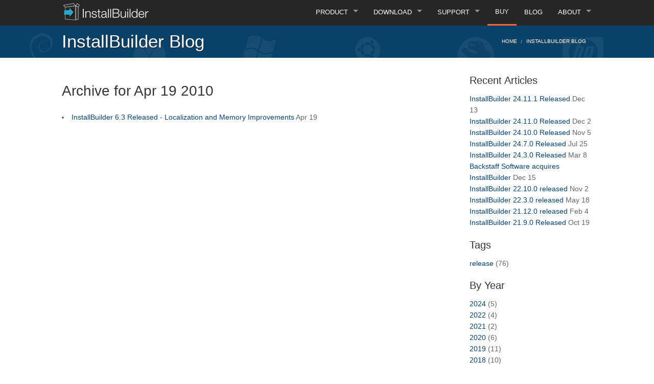

--- FILE ---
content_type: text/html; charset=utf-8
request_url: https://installbuilder.com/blog/2010/04/19
body_size: 4124
content:
<!doctype html>
<!--[if IE 8]><html class="no-js lt-ie9" lang="en" > <![endif]-->
<!--[if gt IE 8]><!-->
<html class="no-js" lang='en-US'>
<!--<![endif]-->
<head>
  <meta charset="utf-8" />
  <meta name="viewport" content="width=device-width, initial-scale=1.0" />
  <meta name="description" content="InstallBuilder is a multiplatform installer development and automatic update tool that makes it easy to package and deliver updates to crossplatform software." />
  <meta name="keywords" content="crossplatform, multiplatform, installer, Linux, Windows, Java, Qt" />
  <link rel="canonical" href="https://installbuilder.com/blog/2010/04/19"/>
  <title>Cross Platform InstallBuilder: Multiplatform Installer Tool</title>
  <!-- Google Tag Manager -->
<script>(function(w,d,s,l,i){w[l]=w[l]||[];w[l].push({'gtm.start':
new Date().getTime(),event:'gtm.js'});var f=d.getElementsByTagName(s)[0],
j=d.createElement(s),dl=l!='dataLayer'?'&l='+l:'';j.async=true;j.src=
'https://www.googletagmanager.com/gtm.js?id='+i+dl;f.parentNode.insertBefore(j,f);
})(window,document,'script','dataLayer','GTM-525Q6QLF');</script>
<!-- End Google Tag Manager -->

  <link rel="alternate" type="application/atom+xml" title="Atom Feed" href="/blog/feed.xml" />
  <link href="/stylesheets/foundation.min-d37c1934.css" rel="stylesheet" />
  <link href="/stylesheets/font-awesome.min-7037361f.css" rel="stylesheet" />

  <!--[if IE 7]>
  <link href="/stylesheets/font-awesome-ie7.min-d66b7374.css" rel="stylesheet" />
  <![endif]-->
  <!--    <link href="/stylesheets/animate-custom-1187d885.css" rel="stylesheet" />-->
  <!--    <link href="/stylesheets/style-fe4cc1ca.css" rel="stylesheet" />-->
  <!--    <link href="/stylesheets/prettyPhoto-dbbcfb5f.css" rel="stylesheet" />-->

  <script src="/javascripts/vendor/custom.modernizr-29f43776.js"></script>
  <!-- Le HTML5 shim, for IE6-8 support of HTML5 elements -->
  <!--[if lt IE 9]>
  <script src="//html5shim.googlecode.com/svn/trunk/html5.js"></script>
  <link href="/stylesheets/ie8-hack-2aa2b426.css" rel="stylesheet" />
  <![endif]-->

  <link href="/stylesheets/normalize-f925ae9b.css" rel="stylesheet" />
  <!--<link href="/stylesheets/normalize-f925ae9b.css" rel="stylesheet" /><link href="/stylesheets/all.css" rel="stylesheet" />-->
  <!-- Always force latest IE rendering engine or request Chrome Frame -->
  <!--   <meta content="IE=edge,chrome=1" http-equiv="X-UA-Compatible">
  <meta name="viewport" content="width=device-width, initial-scale=1.0" />
  -->
  <meta name="verify-v1" content="aXhHvdggO9frbsqrJF9sMN6OUopr0JdpPAfGJnbH8EA=" />
  <!--<link href="stylesheets/main.css" media="screen" rel="stylesheet" type="text/css">-->

  <link href="/stylesheets/main-56a49aa7.css" rel="stylesheet" />
  <style type="text/css">@font-face {font-family:Dosis;font-style:normal;font-weight:400;src:url(/cf-fonts/s/dosis/5.0.18/latin-ext/400/normal.woff2);unicode-range:U+0100-02AF,U+0304,U+0308,U+0329,U+1E00-1E9F,U+1EF2-1EFF,U+2020,U+20A0-20AB,U+20AD-20CF,U+2113,U+2C60-2C7F,U+A720-A7FF;font-display:swap;}@font-face {font-family:Dosis;font-style:normal;font-weight:400;src:url(/cf-fonts/s/dosis/5.0.18/latin/400/normal.woff2);unicode-range:U+0000-00FF,U+0131,U+0152-0153,U+02BB-02BC,U+02C6,U+02DA,U+02DC,U+0304,U+0308,U+0329,U+2000-206F,U+2074,U+20AC,U+2122,U+2191,U+2193,U+2212,U+2215,U+FEFF,U+FFFD;font-display:swap;}@font-face {font-family:Dosis;font-style:normal;font-weight:400;src:url(/cf-fonts/s/dosis/5.0.18/vietnamese/400/normal.woff2);unicode-range:U+0102-0103,U+0110-0111,U+0128-0129,U+0168-0169,U+01A0-01A1,U+01AF-01B0,U+0300-0301,U+0303-0304,U+0308-0309,U+0323,U+0329,U+1EA0-1EF9,U+20AB;font-display:swap;}@font-face {font-family:Dosis;font-style:normal;font-weight:200;src:url(/cf-fonts/s/dosis/5.0.18/latin/200/normal.woff2);unicode-range:U+0000-00FF,U+0131,U+0152-0153,U+02BB-02BC,U+02C6,U+02DA,U+02DC,U+0304,U+0308,U+0329,U+2000-206F,U+2074,U+20AC,U+2122,U+2191,U+2193,U+2212,U+2215,U+FEFF,U+FFFD;font-display:swap;}@font-face {font-family:Dosis;font-style:normal;font-weight:200;src:url(/cf-fonts/s/dosis/5.0.18/latin-ext/200/normal.woff2);unicode-range:U+0100-02AF,U+0304,U+0308,U+0329,U+1E00-1E9F,U+1EF2-1EFF,U+2020,U+20A0-20AB,U+20AD-20CF,U+2113,U+2C60-2C7F,U+A720-A7FF;font-display:swap;}@font-face {font-family:Dosis;font-style:normal;font-weight:200;src:url(/cf-fonts/s/dosis/5.0.18/vietnamese/200/normal.woff2);unicode-range:U+0102-0103,U+0110-0111,U+0128-0129,U+0168-0169,U+01A0-01A1,U+01AF-01B0,U+0300-0301,U+0303-0304,U+0308-0309,U+0323,U+0329,U+1EA0-1EF9,U+20AB;font-display:swap;}@font-face {font-family:Dosis;font-style:normal;font-weight:700;src:url(/cf-fonts/s/dosis/5.0.18/latin/700/normal.woff2);unicode-range:U+0000-00FF,U+0131,U+0152-0153,U+02BB-02BC,U+02C6,U+02DA,U+02DC,U+0304,U+0308,U+0329,U+2000-206F,U+2074,U+20AC,U+2122,U+2191,U+2193,U+2212,U+2215,U+FEFF,U+FFFD;font-display:swap;}@font-face {font-family:Dosis;font-style:normal;font-weight:700;src:url(/cf-fonts/s/dosis/5.0.18/latin-ext/700/normal.woff2);unicode-range:U+0100-02AF,U+0304,U+0308,U+0329,U+1E00-1E9F,U+1EF2-1EFF,U+2020,U+20A0-20AB,U+20AD-20CF,U+2113,U+2C60-2C7F,U+A720-A7FF;font-display:swap;}@font-face {font-family:Dosis;font-style:normal;font-weight:700;src:url(/cf-fonts/s/dosis/5.0.18/vietnamese/700/normal.woff2);unicode-range:U+0102-0103,U+0110-0111,U+0128-0129,U+0168-0169,U+01A0-01A1,U+01AF-01B0,U+0300-0301,U+0303-0304,U+0308-0309,U+0323,U+0329,U+1EA0-1EF9,U+20AB;font-display:swap;}</style>
  <link rel="shortcut icon" href="/images/install_builder_favicon-69855749.png" type="image/png">
  
</head>
<body class="blog blog_2010 blog_2010_04 blog_2010_04_19 blog">
  <!-- Google Tag Manager (noscript) -->
<noscript><iframe src="https://www.googletagmanager.com/ns.html?id=GTM-525Q6QLF"
height="0" width="0" style="display:none;visibility:hidden"></iframe></noscript>
<!-- End Google Tag Manager (noscript) -->

  <!-- Start: Wrapper -->
  <div class="wrapper">
    <!-- Start: Header -->
    <header id="header">
      <div class="row" >
        <nav class="top-bar" >
          <ul class="title-area">
            <li class="name">
              <div class="h1"><a href="/" title="InstallBuilder" class="logo">
                  <img src="/images/ib-logo-2016-24035c19.png" data-at2x="/images/ib-logo-2016@2x-a0ad9c49.png" alt="InstallBuilder
                    Logo" />
                </a></div>
            </li>
            <li class="toggle-topbar"><a href="#"><i class="icon-reorder"></i></a></li>
          </ul>
          <section class="top-bar-section">
            <ul class="right">
              <li class="has-dropdown not-click">
                <a href="#" data-onclick="/installbuilder">Product</a>
                  <ul class='dropdown'>
<li><a href="/installbuilder">Overview</a></li>
<li><a href="/new-in-installbuilder">New in InstallBuilder</a></li>
<li><a href="/installbuilder-features">Features</a></li>
<li><a href="/compare-installbuilder-editions">Compare Editions</a></li>
<li><a href="/installanywhere-comparison">InstallAnywhere</a></li>
<li><a href="/installbuilder-for-java">Java Developers</a></li>
<li><a href="/qt-developers">Qt Developers</a></li>
<li><a href="/installbuilder-specifications">Specifications</a></li>
<!--      <li><a href="/small-business-licenses">Small Business Licenses</a></li>-->
<!--   <li><a href="/open-source-licenses">Open Source Licenses</a></li>-->
</ul>

              </li>        
              <li class="has-dropdown not-click ">
                <a href="#" data-onclick="/download">Download</a>
                  <ul class='dropdown'>
<li><a href="/download">InstallBuilder</a></li>
<li><a href="/download-installbuilder-for-qt">InstallBuilder for Qt</a></li>
<!--<li><a href="/download-beta">InstallBuilder Beta</a></li>-->
<!--  <li><a href="/survey">Survey</a></li>-->
<li><a href="/changelog">Changelog</a></li>
<li><a href="/java/">Liberica OpenJDK bundles</a></li>
</ul>

              </li>
              <li class="has-dropdown">
                <a href="#" data-onclick="/support">Support</a>
                  <ul class='dropdown'>
<li><a href="https://releases.installbuilder.com/installbuilder/docs/installbuilder-userguide/index.html">Online Documentation</a></li>
<li><a href="/contact-support">Contact Support</a></li>
<li><a href="/installbuilder-faq">FAQs</a></li>
</ul>

              </li>        
              <li class="  cta"><a href="/purchase">Buy</a>
              </li>
              <!--<li><a href="/services">Services</a></li>-->
              <li><a href="/blog">Blog</a></li>
              <li class="has-dropdown " ><a href="#" data-onclick="/about-us">About</a>
                  <ul class='dropdown'>
<li>
<a href="/about-us">Company</a>
</li>
<li>
<a href="/customers">Customers</a>
</li>
<li>
<a href="/customer-testimonials">Testimonials</a>
</li>
<li>
<a href="/privacy-policy">Privacy</a>
</li>
</ul>

              </li>        
            </ul>
          </section>
        </nav>
      </div>
    </header>
    <!-- End: Header -->

      <div class="page-title">
        <div class="row">
               
          <div class="small-12 large-8 column">
            <h1  class=""> InstallBuilder Blog</h1>
          </div>
          <div class="small-12 large-4 column">
            <ul class="breadcrumbs right">
               <li><a href="/">Home</a></li>
               <li class='current'><a href='#'>InstallBuilder Blog</a></li>
            </ul>
         </div>
      
        </div>
      </div>

      <div class="row" id="blog_content">
        <section class="small-12 large-9 column">
         <h1>Archive for
    Apr 19 2010
</h1>


<ul>
    <li><a href="/blog/2010/04/installbuilder-63-released-localization.html">InstallBuilder 6.3 Released - Localization and Memory Improvements</a> <span>Apr 19</span></li>
</ul>


        </section>

        <aside class="small-12 large-3 column">
      <h4>Recent Articles</h4>
      <ul>
          <li><a href="/blog/2024/12/installbuilder-24-11-1-released.html">InstallBuilder 24.11.1 Released</a> <span>Dec 13</span></li>
          <li><a href="/blog/2024/12/installbuilder-24-11-0-released.html">InstallBuilder 24.11.0 Released</a> <span>Dec  2</span></li>
          <li><a href="/blog/2024/11/installbuilder-24-10-0-released.html">InstallBuilder 24.10.0 Released</a> <span>Nov  5</span></li>
          <li><a href="/blog/2024/07/installbuilder-24-7-0-released.html">InstallBuilder 24.7.0 Released</a> <span>Jul 25</span></li>
          <li><a href="/blog/2024/03/installbuilder-24-3-0-released.html">InstallBuilder 24.3.0 Released</a> <span>Mar  8</span></li>
          <li><a href="/blog/2022/12/backstaff-software-acquires.html">Backstaff Software acquires InstallBuilder</a> <span>Dec 15</span></li>
          <li><a href="/blog/2022/11/installbuilder-22100-released.html">InstallBuilder 22.10.0 released</a> <span>Nov  2</span></li>
          <li><a href="/blog/2022/05/installbuilder-2230-released.html">InstallBuilder 22.3.0 released</a> <span>May 18</span></li>
          <li><a href="/blog/2022/02/installbuilder-21120-released.html">InstallBuilder 21.12.0 released</a> <span>Feb  4</span></li>
          <li><a href="/blog/2021/10/installbuilder-2190-released.html">InstallBuilder 21.9.0 Released</a> <span>Oct 19</span></li>
      </ul>

      <h4>Tags</h4>
      <ul>
          <li><a href="/blog/tags/release.html">release</a> (76)</a></li>
      </ul>

      <h4>By Year</h4>
      <ul>
          <li><a href="/blog/2024.html">2024</a> (5)</a></li>
          <li><a href="/blog/2022.html">2022</a> (4)</a></li>
          <li><a href="/blog/2021.html">2021</a> (2)</a></li>
          <li><a href="/blog/2020.html">2020</a> (6)</a></li>
          <li><a href="/blog/2019.html">2019</a> (11)</a></li>
          <li><a href="/blog/2018.html">2018</a> (10)</a></li>
          <li><a href="/blog/2017.html">2017</a> (8)</a></li>
          <li><a href="/blog/2016.html">2016</a> (9)</a></li>
          <li><a href="/blog/2015.html">2015</a> (6)</a></li>
          <li><a href="/blog/2014.html">2014</a> (7)</a></li>
          <li><a href="/blog/2013.html">2013</a> (2)</a></li>
          <li><a href="/blog/2012.html">2012</a> (6)</a></li>
          <li><a href="/blog/2011.html">2011</a> (17)</a></li>
          <li><a href="/blog/2010.html">2010</a> (15)</a></li>
          <li><a href="/blog/2009.html">2009</a> (21)</a></li>
          <li><a href="/blog/2008.html">2008</a> (11)</a></li>
          <li><a href="/blog/2007.html">2007</a> (27)</a></li>
      </ul>

        </aside>
      </div>
    <!-- Start:Footer-->
    <footer>
      <div class="row widgets-block">
        <div class="small-12 large-3 column widget">
          <h4>Quick Links</h4>
          <ul class="link-list">
            <li>
              <a href="/about-us">About</a>
            </li>
            <li>
              <a href="/installbuilder-features">InstallBuilder features</a>
            </li>
            <li>
              <a href="/customers">Customers</a>
            </li>
            <li>
              <a href="https://releases.installbuilder.com/installbuilder/docs/installbuilder-userguide/index.html">Documentation</a>
            </li>
            <li>
              <a href="/contact-support">Support</a>
            </li>
            <li>
              <a href="/privacy-policy">Privacy policy</a>
            </li>
            <!--<li><a href="team">Meet our team</a></li>-->
          </ul>
        </div>
        <div class="small-12 large-3 column widget">
          <h4>Get in Touch</h4>
          <p>
            <strong>Backstaff Software S.L.</strong><br />
            2443 Fillmore St #380-5751<br />
            San Francisco, CA 94115<br />
            USA
          </p>
          <ul class="link-list">
            <li><i class="icon-envelope-alt"></i> <a href="/cdn-cgi/l/email-protection#8efdefe2ebfdcee7e0fdfaefe2e2ecfbe7e2eaebfca0ede1e3"><span class="__cf_email__" data-cfemail="4635272a2335062f283532272a2a24332f2a2223346825292b">[email&#160;protected]</span></a></li>
          </ul>
        </div>
      </div>
      <div id="social-links" class="aligncenter">
        <a href="" class="up-arrow"><i class="icon-angle-up"></i></a>
        <div class="row">
          <!--          <a href="#"><i class="icon-facebook icon-circled icon-64"></i></a>-->
          <a href="https://blog.installbuilder.com"><i class="icon-rss icon-circled icon-64"></i></a>
        </div>
        <div class="copyrights">
          &copy; 2025 Backstaff Software S.L. All Rights Reserved.
        </div>
      </div>
    </footer>
    <!-- End:Footer-->
  </div>
  <!-- End: Wrapper -->
  <script data-cfasync="false" src="/cdn-cgi/scripts/5c5dd728/cloudflare-static/email-decode.min.js"></script><script src="https://ajax.googleapis.com/ajax/libs/jquery/3.7.1/jquery.min.js" integrity="sha384-1H217gwSVyLSIfaLxHbE7dRb3v4mYCKbpQvzx0cegeju1MVsGrX5xXxAvs/HgeFs" crossorigin="anonymous"></script>
  <script>
    window.jQuery || document.write('<script src="/javascripts/vendor/jquery.min-ee48592d.js"><\/script>')
  </script>
  <script src="/javascripts/jquery.colorbox-64e82d66.js"></script>
  <script src="/javascripts/foundation.min-7040861d.js"></script>
  <script src="/javascripts/vendor/jquery.prettyPhoto-81e3ee36.js"></script>
  <script src="/javascripts/custom-bc2925fc.js"></script>
  <script src="/javascripts/main-5a95375d.js"></script>
  <script type="text/javascript" >
    /*For photo Gallery*/
    $(document).ready(function() {
      $("a[data-link^='prettyPhoto']").prettyPhoto({
        show_title : false, /* true/false */
        social_tools : false,
        hook : "data-link",
        overlay_gallery : false,
      });
    });
  </script>
  <script>
    $(document).foundation();
  </script>
<script defer src="https://static.cloudflareinsights.com/beacon.min.js/vcd15cbe7772f49c399c6a5babf22c1241717689176015" integrity="sha512-ZpsOmlRQV6y907TI0dKBHq9Md29nnaEIPlkf84rnaERnq6zvWvPUqr2ft8M1aS28oN72PdrCzSjY4U6VaAw1EQ==" data-cf-beacon='{"version":"2024.11.0","token":"2764a02f093f4aca861ae078ff8b9b20","r":1,"server_timing":{"name":{"cfCacheStatus":true,"cfEdge":true,"cfExtPri":true,"cfL4":true,"cfOrigin":true,"cfSpeedBrain":true},"location_startswith":null}}' crossorigin="anonymous"></script>
</body>
</html>


--- FILE ---
content_type: text/css; charset=utf-8
request_url: https://installbuilder.com/stylesheets/main-56a49aa7.css
body_size: 6715
content:
body{background:#FFF;color:#656565;padding:0;margin:0;font-family:"Helvetica Neue", "Helvetica", Helvetica, Arial, sans-serif;font-weight:normal;font-style:normal;line-height:1;position:relative;cursor:default;font-size:14px}.row{max-width:76em}.list-unstyled,.list-unstyled li{list-style:none;margin:0;padding:0}.block{display:block}a{text-decoration:none;-webkit-transition:all 0.25s ease-in-out;transition:all 0.25s ease-in-out}ul.inline-list>li,ol.inline-list>li{display:inline-block;padding-right:5px;padding-left:5px}.icon-red{color:#034381 !important}.icon-green{color:#08B30F !important}.icon-blue{color:#2795b6 !important}.clearfix:before,.feature-list .feature:before,.clearfix:after,.feature-list .feature:after{display:table;line-height:0;content:""}.clearfix:after,.feature-list .feature:after{clear:both}h1,h2,h3,h4,h5,h6{font-family:"Helvetica Neue", "Helvetica", Helvetica, Arial, sans-serif;color:#353535;font-weight:300;line-height:1.5em}p{margin-bottom:1em}a,a:focus,a:active{color:#034381;-webkit-transition:all .3s ease-in-out;transition:all .3s ease-in-out}a:hover{color:#6e0307}.icon-square,.icon-rounded,.icon-plain,.icon-circled{margin:10px 10px 10px 0}.breadcrumbs>*.current a{color:#FFF;text-shadow:1px 1px 1px #444}.breadcrumbs>* a,.breadcrumbs>* span{text-transform:uppercase;color:#F0F0F0;text-shadow:1px 1px 1px #444}#header .logo span,.logo i{color:#FFF !important;font-weight:bold}#header .logo{text-transform:uppercase;color:#034381 !important;font-size:1.3em;text-shadow:1px 1px 1px #000;margin-top:2px}.logo i{border:2px solid #FFF;border-radius:41px;padding:5px 6px;width:35px;height:35px;display:block;float:left;margin:5px 5px 0 0}#header{background:#262626}.top-bar-section li a{text-transform:uppercase;-webkit-transition:all .5s ease;transition:all .5s ease}.top-bar{background:none;margin-bottom:0;height:50px}#header .top-bar-section>ul{background:#262626;margin:-1px 0 0 0}#header .top-bar-section ul li a{background:none;line-height:50px}#header .top-bar-section li.active a,#header .top-bar-section li a:hover{background:#034381}#header .top-bar.expanded ul li a{line-height:25px}.dropdown{position:absolute;top:-9999px;left:0;z-index:1000;display:none;float:left;min-width:160px;margin:2px 0 0;list-style:none;background-color:inherit;border:1px solid #ccc;border:1px solid rgba(0,0,0,0.3);border-radius:0 0 6px 6px;background:inherit;-webkit-box-shadow:0 5px 10px rgba(0,0,0,0.3);box-shadow:0 5px 10px rgba(0,0,0,0.3);-webkit-background-clip:padding-box;-moz-background-clip:padding;background-clip:padding-box}.top-bar-section .dropdown li{width:100%}.top-bar-section .dropdown li>a{display:block;padding:6px 20px;clear:both;font-weight:normal;line-height:20px;white-space:nowrap;text-transform:capitalize;font-size:1em}#header .top-bar-section .dropdown a{background:#262626;line-height:25px}#banner,.page-title{background:#034381 url("/images/banner_homepage_small-c2b61c44.png") repeat 0 135px;margin-bottom:25px}#banner .orbit-container{background:none;height:450px}#banner .orbit-slide-number{display:none}.orbit-container .orbit-timer{position:absolute;top:0;height:3px;width:100%}.orbit-container .orbit-timer .orbit-progress{background-color:#919191;background-color:rgba(167,167,167,0.6)}.orbit-container .orbit-prev,.orbit-container .orbit-next{width:45px;height:45px;line-height:45px;border-radius:45px;opacity:0;-webkit-transition:all 0.3s ease-in-out;transition:all 0.3s ease-in-out}.orbit-container .orbit-prev span{margin-left:-4px}.orbit-container .orbit-next span{margin-left:-4px}.orbit-container .orbit-prev{left:55px}.orbit-container .orbit-next{right:55px}.orbit-bullets{display:block;position:relative}.orbit-container:hover .orbit-prev{left:0;opacity:1}.orbit-container:hover .orbit-next{right:0;opacity:1}.orbit-bullets{text-align:center}.orbit-bullets li{display:inline-block;width:10px;height:10px;background:#999;float:none;margin-right:6px;border:solid 1px #666;border-radius:1000px;-webkit-box-shadow:inset 1px 1px 2px #444;box-shadow:iinset 1px 1px 2px #444;opacity:0.8;cursor:pointer}.slider-box{padding:40px 0 5px}.slider-details{top:30px}.slider-image{text-align:center}.orbit-container .orbit-slides-container img{display:inline-block}.slider-details p a.button{margin-top:15px}.slider-details h2{color:#FFF;font-weight:bold;text-shadow:1px 1px 1px #444}.slider-details h4{color:#F9F8F8;text-shadow:1px 1px 1px #444}.slider-details p{color:#F9F8F8;text-shadow:1px 1px 1px #444}.orbit-container ul{position:relative;perspective:1000px;-o-perspective:1000px;-ms-perspective:1000px;-moz-perspective:1000px;-webkit-perspective:1000px;backface-visibility:hidden;-moz-backface-visibility:hidden;-webkit-backface-visibility:hidden;overflow:hidden}.orbit-container .slider-image{-webkit-animation-duration:1s;animation-duration:1s;-webkit-animation-delay:0.5s;animation-delay:0.5s}.slider-details{-webkit-animation-duration:.3s;animation-duration:.3s;-webkit-animation-delay:1s;animation-delay:1s}.slider-details h2{-webkit-animation-duration:.3s;animation-duration:.3s;-webkit-animation-delay:1s;animation-delay:1s}.slider-details h4{-webkit-animation-duration:.3s;animation-duration:.3s;-webkit-animation-delay:1.2s;animation-delay:1.2s}.slider-details p{-webkit-animation-duration:.3s;animation-duration:.3s;-webkit-animation-delay:1.5s;animation-delay:1.5s}#features{padding:30px 0 0}.aligncenter{text-align:center}.features-img .icon-64{width:60px;height:60px;padding:12px;font-size:30px;line-height:40px;background-color:#034381;color:#FFF;display:inline-block}.icon-64.icon-circled{border-radius:32px;-moz-border-radius:32px;-webkit-border-radius:32px}.features-details{margin-top:25px}.features-box,.features-box .features-img i{-webkit-transition:all 0.3s ease-in-out;transition:all 0.3s ease-in-out}.features-box:hover .features-img i{background-color:#262626;padding:15px}.features-box:hover{bottom:8px}.sub-headline{background:#f9f8f8;margin:40px 0;padding:10px 0}#recent-work h3{text-transform:uppercase}#recent-work .row{margin-bottom:20px}.thumbnail{position:relative;display:block;overflow:hidden}.thumbnail img{filter:url("data:image/svg+xml;utf8,<svg xmlns='http://www.w3.org/2000/svg'><filter id='grayscale'><feColorMatrix type='matrix' values='0.3333 0.3333 0.3333 0 0 0.3333 0.3333 0.3333 0 0 0.3333 0.3333 0.3333 0 0 0 0 0 1 0'/></filter></svg>#grayscale");filter:gray;-webkit-filter:grayscale(100%);-webkit-transition:all 0.5s ease-in-out;transition:all 0.5s ease-in-out}.thumbnail:hover img{filter:url("data:image/svg+xml;utf8,<svg xmlns='http://www.w3.org/2000/svg'><filter id='grayscale'><feColorMatrix type='matrix' values='1 0 0 0 0, 0 1 0 0 0, 0 0 1 0 0, 0 0 0 1 0'/></filter></svg>#grayscale");-webkit-filter:grayscale(0%);-webkit-transform:scale(1.2);transform:scale(1.2)}.recent-box h4{font-size:1.1em;margin-top:8px;font-weight:bold}.recent-box{-webkit-transition:all 0.5s ease-in-out;transition:all 0.5s ease-in-out;border-bottom:2px solid #FFF;margin-bottom:20px;text-align:center}.recent-box:hover{border-bottom:2px solid #034381;background:#F7F7F7}.client-links{background:#fafafa;padding:10px 0;border-bottom:1px solid #ddd}.our-clients{text-align:center}.our-clients a img{border:0;filter:url("data:image/svg+xml;utf8,<svg xmlns='http://www.w3.org/2000/svg'><filter id='grayscale'><feColorMatrix type='matrix' values='0.3333 0.3333 0.3333 0 0 0.3333 0.3333 0.3333 0 0 0.3333 0.3333 0.3333 0 0 0 0 0 1 0'/></filter></svg>#grayscale");filter:gray;-webkit-filter:grayscale(100%);-webkit-transition:all 0.5s ease-in-out;transition:all 0.5s ease-in-out}.our-clients a:hover img{filter:url("data:image/svg+xml;utf8,<svg xmlns='http://www.w3.org/2000/svg'><filter id='grayscale'><feColorMatrix type='matrix' values='1 0 0 0 0, 0 1 0 0 0, 0 0 1 0 0, 0 0 0 1 0'/></filter></svg>#grayscale");-webkit-filter:grayscale(0%)}#testimonials{margin-top:60px}.tm-box{background:#FCFCFC;border:1px solid #F0F0F0;padding:0 10px;position:relative}.testimonials-page .tm-box{margin-bottom:75px}.tm-details strong{display:block;margin-bottom:10px}#error-404{padding:10px;border-radius:3px;border:1px solid #E4E4E4;background:#FAFAFA}#error-404 ul{margin-left:25px}.tm-thumbnail{position:absolute;left:50%}.tm-thumbnail img{width:90px;height:90px;border-radius:90px;margin:0 auto;position:relative;display:block;left:-50%;top:-55px}.tm-details{margin-top:45px}.tm-details p:first-letter{font-size:2.5em}.tm-details blockquote{font-style:italic;line-height:1.45;position:relative;border-left:0;padding-top:15px;color:#9C9C9C;padding:10px 0 0}.tm-details blockquote i{color:#D8D8D8;margin:0 5px}.lt-ie9 .tm-thumbnail{position:relative;left:50%}.lt-ie9 .tm-details{margin-top:-10px}footer{background:#1d2123;margin:40px 0 0px;padding-top:20px;color:#8996A0}footer h4{color:#DDD}footer a,footer a:focus,footera:active{color:#8996A0;-webkit-transition:all 0.5s ease-in-out;transition:all 0.5s ease-in-out}footer a:hover,footer a.privacy{color:#f1f1f1}footer ul{list-style:none}.flickr-widget{width:100%}.flickr-widget img{margin:0 9px 20px 0}footer .flickr-widget{width:100%}footer .flickr-widget img{margin:0 9px 20px 0}.flickr-widget img{width:50px;height:50px;float:left;margin:0 9px 20px 0}#social-links{background:#2f373b;padding:10px 0}#social-links .icon-64{width:50px;height:50px;padding:12px;font-size:25px;line-height:30px;background-color:#848f97;color:#2f373b;display:inline-block}#social-links a i{-webkit-transition:all 0.5s ease-in-out;transition:all 0.5s ease-in-out}#social-links a:hover i{background:#f1f1f1}.up-arrow{background:#034381;padding:9px 14px;font-size:2em;position:relative;display:inline;color:#FFF !important;top:-25px;-webkit-transition:all 0.5s ease-in-out;transition:all 0.5s ease-in-out}.up-arrow:hover{background:#f1f1f1;color:#333 !important}#social-links .up-arrow:hover i{background:none}.copyrights{padding:15px 0 0px;font-size:0.9em}.page-title h1{padding:15px 0 5px;font-size:2.5em;text-shadow:1px 1px 1px #222;color:#FFF}.page-title .breadcrumbs{margin-top:25px}.title>h3{border-bottom:3px solid #034381;display:inline-block}aside .title>h3{border-bottom:0;display:block;padding-right:auto}.breadcrumbs{border-width:0;background-color:rgba(0,0,0,0);border-color:rgba(0,0,0,0)}.exp-box{margin:15px 0}.exp-box h6{margin-bottom:0.2em}.aside-box{margin-left:10px;margin-bottom:25px}aside .widget{margin-left:10px;margin-bottom:25px}aside .widget li{margin-left:20px}.progress-striped .meter{background-image:linear-gradient(45deg, rgba(255,255,255,0.15) 25%, transparent 25%, transparent 50%, rgba(255,255,255,0.15) 50%, rgba(255,255,255,0.15) 75%, transparent 75%, transparent) !important;-ms-background-size:40px 40px !important;background-size:40px 40px !important}.team-thumbnail{text-align:center;padding-top:15px;-webkit-transition:all .5s ease-in-out;transition:all .5s ease-in-out;border:1px solid #FFF}.team-thumbnail:hover{border:1px solid #F5F5F5}.team-thumbnail img{width:130px;height:130px;border-radius:75px;margin:0 auto;position:relative;display:block}.caption h6{font-weight:bold}#services-box{margin-top:30px}.service-item{margin:5px 0;background:#FAFAFA;border:1px solid #F5F5F5;border-radius:6px}.service-img .icon-64{width:60px;height:60px;padding:12px;font-size:30px;line-height:40px;background-color:#FAFAFA;border:2px solid #034381;color:#034381;display:inline-block}.icon-64.icon-circled{border-radius:32px;-moz-border-radius:32px;-webkit-border-radius:32px}.service-img i{-webkit-transition:all 0.3s ease-in-out;transition:all 0.3s ease-in-out}.service-img i{background-color:#262626;padding:15px}#filtrable{margin-left:0}#filtrable li{float:left;margin-right:10px;margin-bottom:10px;list-style:none}#filtrable a{display:inline-block;padding:7px 15px;background-color:#ffffff;color:#555555;-webkit-box-shadow:0 1px 3px rgba(0,0,0,0.1);box-shadow:0 1px 3px rgba(0,0,0,0.1);-webkit-transition:all 0.3s ease-out;transition:all 0.3s ease-out}#filtrable a:hover{background-color:#eeeeee}#filtrable .active a{background-color:#034381;color:#ffffff}.portfolio.thumbnails{margin-top:25px;display:block}.portfolio .thumbnail-box .mask,.portfolio .thumbnail-box .mask-1,.portfolio .thumbnail-box .mask-2,.portfolio .thumbnail-box .content,.portfolio .thumbnail-box .caption{padding:0;width:100%;height:100%;position:absolute;overflow:hidden;top:0;left:0}.portfolio .thumbnail-box h4{text-transform:uppercase;text-align:center;position:relative;font-size:1.4em;margin:20px 0 0 0;font-weight:bold}.portfolio .thumbnail-box h4 a{color:#FFF !important}.portfolio .thumbnail-box p{font-size:1em;line-height:1.2em;position:relative;padding:10px 20px 10px;text-align:center}.portfolio.thumbnails .item.large-3{list-style:none;height:188px;margin-bottom:25px}.portfolio.thumbnails .item.large-4{list-style:none;height:257px;margin-bottom:25px}.portfolio.thumbnails .item.large-6{list-style:none;height:257px;margin-bottom:25px;overflow:hidden}.portfolio.thumbnails .item.large-6 img{width:100%}.item.large-4 .thumbnail-box .caption{padding:35px}.item.large-3 .thumbnail-box .caption{padding:15px;font-size:0.8em}.item.large-6 .thumbnail-box .caption{padding:55px}.thumbnail-box{display:block;padding:4px;line-height:20px;border:1px solid #DDD;border-radius:0;-webkit-box-shadow:0 1px 3px rgba(0,0,0,0.055);box-shadow:0 1px 3px rgba(0,0,0,0.055);-webkit-transition:all 0.2s ease-in-out;transition:all 0.2s ease-in-out;position:relative}.thumbnail-box .caption{padding:9px;color:#FFF}.hover-style .mask-1{background:#000;-ms-filter:progid:DXImageTransform.Microsoft.Alpha(opacity=50);filter:alpha(opacity=50);opacity:0.5;height:0% !important;-webkit-transition:all 0.3s ease-in-out;transition:all 0.3s ease-in-out}.mask-2{background:#000;-ms-filter:progid:DXImageTransform.Microsoft.Alpha(opacity=50);filter:alpha(opacity=50);opacity:0.5;height:0% !important;bottom:0 !important;-webkit-transition:all 0.3s ease-in-out;transition:all 0.3s ease-in-out;top:auto !important}.hover-style:hover .mask-1{height:50% !important}.hover-style:hover .mask-2{height:50% !important}.hover-style .caption{top:10px;text-align:center;-ms-filter:progid:DXImageTransform.Microsoft.Alpha(opacity=0);filter:alpha(opacity=0);opacity:0;-webkit-transition:all 0.2s ease-in;transition:all 0.2s ease-in}.hover-style:hover .caption{-ms-filter:progid:DXImageTransform.Microsoft.Alpha(opacity=100);filter:alpha(opacity=100);opacity:1.0;-webkit-transition-delay:.3s;transition-delay:.3s}.touch .portfolio-active .hover-style .mask-1{height:50% !important}.touch .portfolio-active .hover-style .mask-2{height:50% !important}.touch .portfolio-active .hover-style .caption{-ms-filter:progid:DXImageTransform.Microsoft.Alpha(opacity=100);filter:alpha(opacity=100);opacity:1.0;-webkit-transition-delay:.3s;transition-delay:.3s}#container-porfolio [class*="column"]+[class*="column"]:last-child{float:left}aside .widget ul.list-unstyled li{margin:0 0 10px}ul.list-unstyled li i{margin-right:5px}@media only screen and (min-width: 768px) and (max-width: 960px){.item.large-3 .thumbnail-box .caption p,.item.large-4 .thumbnail-box .caption p{display:none}.item.large-3 .thumbnail-box .caption h4,.item.large-4 .thumbnail-box .caption h4{margin-top:5px}.item.large-3 .thumbnail-box .caption .button,.item.large-4 .thumbnail-box .caption .button{font-size:1.1em;margin-top:10px}}.blog-item{background:#FFF;padding:10px 10px 35px;border-top:1px solid #FFF;border-right:1px solid #FFF;border-left:1px solid #FFF;border-bottom:2px solid #929292;margin-bottom:20px;-webkit-transition:all .5s ease-in-out;transition:all .5s ease-in-out}.blog-item:hover{background:#FCFCFC;border-top:1px solid #E9E9E9;border-right:1px solid #E9E9E9;border-left:1px solid #E9E9E9;border-bottom:2px solid #929292}.blog-info.inline-list>li>*,.blog-tags.inline-list>li>*{display:inline-block}.blog-info{margin-bottom:10px}.blog-tags li{margin-right:10px;border:1px solid #E2E2E2;margin-bottom:10px;padding:0 !important}.blog-tags li a{color:#333;padding:3px 10px;background:#F3F3F3;-webkit-transition:all .5s ease-in-out;transition:all .5s ease-in-out}.blog-tags li a:hover{color:#333;padding:3px 10px;background:#CCC}.blog-img-thumb{max-height:200px;overflow:hidden}.blog-item p{margin-top:10px}.blog-aside{margin-top:25px}.categori-list a{color:#333}.categori-list a:hover{color:#034381}.categori-list li{margin:0 0 5px}aside section{margin-bottom:15px}.blog-comments{margin:0;overflow:hidden;padding:0}.comments{list-style:none}.comment{margin:5px 0;overflow:hidden}.comment ul{font-size:1em}.comment-author{overflow:hidden}.author-img{border-radius:20em;float:left;width:60px;width:60px;height:60px}.author-deets{float:left;margin:8px 0 0 10px;overflow:hidden}.author,.comment-date{float:left}.author{font-size:1.25em}.comment-date{font-size:.825em;padding:7px 0 0 15px}.comment-date a{color:#999}.comment-text{border:1px solid #ddd;clear:both;font-size:1.1em;margin:10px 0;overflow:hidden;padding:10px}.comment-text p{font-size:.875em;margin:0}.comment-text .reply{font-size:.75em;float:right}.comment-form{margin:20px 0}#googlemaps img{max-width:none}#googlemaps-container-top{position:relative;z-index:2;height:20px}#googlemaps-container-bottom{position:relative;z-index:5;height:20px;margin-top:-40px;border-bottom:5px solid #f6f6f6}#googlemaps{position:relative;z-index:1;height:480px;width:100%;top:-20px}.gmap_block{padding-right:0px !important;padding-left:0px !important;overflow:hidden;position:relative}.contactform label input{margin-top:5px}.gallery-item a{border:1px solid #CCC;background:#f2f2f2;padding:5px;margin-bottom:20px;display:block}.thumbnail .zoom-icon{background:transparent url(../images/overlay-icon-01-cd23b6d5.png) no-repeat center center;-ms-filter:progid:DXImageTransform.Microsoft.Alpha(opacity=0);filter:alpha(opacity=0);opacity:0;-webkit-transition:all 0.5s ease;transition:all 0.5s ease;height:100%;width:100%;position:absolute;top:0}.thumbnail .zoom-icon:hover{background:transparent url(../images/overlay-icon-01-cd23b6d5.png) no-repeat center center;-ms-filter:progid:DXImageTransform.Microsoft.Alpha(opacity=100);filter:alpha(opacity=100);opacity:100;height:100%;width:100%;position:absolute;top:0;-webkit-transform:scale(2);transform:scale(2)}.anim-row1{-webkit-animation-delay:.2s;animation-delay:.2s}.anim-row2{-webkit-animation-delay:.3s;animation-delay:.3s}.anim-row3{-webkit-animation-delay:.5s;animation-delay:.5s}#gallery-flickr .flickr-widget{margin-right:-12px;margin-top:15px}#gallery-flickr .flickr-widget img{display:block;width:100%;height:auto}#gallery-flickr .flickr-widget a:hover{border-color:#505050}#gallery-flickr .flickr-widget a{float:left;width:23%;height:170px;margin-left:0px;margin-right:11px;margin-bottom:12px;padding:4px;-webkit-transition:all 0.1s ease-in-out;transition:all 0.1s ease-in-out;overflow:hidden}.ie7 #gallery-flickr .flickr-widget a{width:212px;height:152px}#gallery-flickr .gallery-thumbnail{position:relative;display:block;padding:8px;border:1px solid #CCC;border-radius:0;-webkit-box-shadow:0 1px 1px rgba(0,0,0,0.075);box-shadow:0 1px 1px rgba(0,0,0,0.075);color:#333;background:white;-webkit-transition:all 0.2s ease-in-out;-webkit-transition:all 0.2s  ease-in-out;transition:all 0.2s  ease-in-out}#gallery-flickr .gallery-thumbnail img{border:1px solid #FFF}#gallery-flickr .gallery-thumbnail:hover{background:#EAEAEA;border:1px solid #f1f1f1}#signup .title{width:auto;letter-spacing:-1px;margin:0;border:1px solid #DDD;background:#F7F7F7;padding:12px 20px;font-size:20px;color:#444;border-radius:4px 4px 0 0}#signup fieldset{padding:20px 0 0 0;background-color:white;border:1px solid #DDD;border-top:none;border-radius:0 0 4px 4px}#signup .clearfix,#signup .feature-list .feature,.feature-list #signup .feature,#signup .clearfix.error{width:auto;padding-top:0;margin-left:0;margin-right:0;padding-left:20px;padding-right:20px}#signup .actions{margin:10px 0 0 0 !important;padding-left:30px}#signup .clickedit{color:#333 !important;margin:5px 0 5px 0;font-family:Cambria,Georgia,serif;font-size:110%;line-height:120%;padding:8px 10px;border:1px dashed #E4E4E4;border-radius:4px}input[type="checkbox"],input[type="radio"]{width:auto;height:auto;padding:0;margin:3px 0;line-height:normal;border:none}.inputs-list input[type="radio"],.inputs-list input[type="checkbox"]{margin-bottom:0;margin-right:5px;float:left}.inputs-list label span{font-size:12px}.actions{background:whiteSmoke;margin-top:18px;margin-bottom:18px;padding:17px 20px 18px 150px;border-top:1px solid #DDD;border-radius:0 0 3px 3px}.sign-in .title{color:#444 !important}.sign-in,.sign-up{margin:0 auto;float:none}#signup fieldset{margin:0}#signup .form-link{margin-top:10px}#signup .form-link a{color:#2ba6cb}#signup .form-link a:hover{color:#2795b6}#signup .column.left{padding-left:25px}button.btn-style-1,.button.btn-style-1{background-color:#133463;border-color:#0b254a;color:white}button.btn-style-1:hover,button.btn-style-1:focus,.button.btn-style-1:hover,.button.btn-style-1:focus{background-color:#0b254a}button.btn-style-1:hover,button.btn-style-1:focus,.button.btn-style-1:hover,.button.btn-style-1:focus{color:white}button.btn-style-2,.button.btn-style-2{background-color:#0ec8ce;border-color:#0b9195;color:white}button.btn-style-2:hover,button.btn-style-2:focus,.button.btn-style-2:hover,.button.btn-style-2:focus{background-color:#0b9195}button.btn-style-2:hover,button.btn-style-2:focus,.button.btn-style-2:hover,.button.btn-style-2:focus{color:white}button.btn-style-3,.button.btn-style-3{background-color:#f44103;border-color:#c43301;color:white}button.btn-style-3:hover,button.btn-style-3:focus,.button.btn-style-3:hover,.button.btn-style-3:focus{background-color:#c43301}button.btn-style-3:hover,button.btn-style-3:focus,.button.btn-style-3:hover,.button.btn-style-3:focus{color:white}button.btn-style-4,.button.btn-style-4{background-color:#ea2e49;border-color:#b91e35;color:white}button.btn-style-4:hover,button.btn-style-4:focus,.button.btn-style-4:hover,.button.btn-style-4:focus{background-color:#b91e35}button.btn-style-4:hover,button.btn-style-4:focus,.button.btn-style-4:hover,.button.btn-style-4:focus{color:white}button.btn-style-5,.button.btn-style-5{background-color:#a3b012;border-color:#869205;color:white}button.btn-style-5:hover,button.btn-style-5:focus,.button.btn-style-5:hover,.button.btn-style-5:focus{background-color:#869205}button.btn-style-5:hover,button.btn-style-5:focus,.button.btn-style-5:hover,.button.btn-style-5:focus{color:white}button.btn-style-6,.button.btn-style-6{background-color:#3eb597;border-color:#1e8a6f;color:white}button.btn-style-6:hover,button.btn-style-6:focus,.button.btn-style-6:hover,.button.btn-style-6:focus{background-color:#1e8a6f}button.btn-style-6:hover,button.btn-style-6:focus,.button.btn-style-6:hover,.button.btn-style-6:focus{color:white}button.btn-style-7,.button.btn-style-7{background-color:#f6be36;border-color:#d29b16;color:white}button.btn-style-7:hover,button.btn-style-7:focus,.button.btn-style-7:hover,.button.btn-style-7:focus{background-color:#d29b16}button.btn-style-7:hover,button.btn-style-7:focus,.button.btn-style-7:hover,.button.btn-style-7:focus{color:white}button.btn-style-8,.button.btn-style-8{background-color:#222;border-color:#000;color:white}button.btn-style-8:hover,button.btn-style-8:focus,.button.btn-style-8:hover,.button.btn-style-8:focus{background-color:#000}button.btn-style-8:hover,button.btn-style-8:focus,.button.btn-style-8:hover,.button.btn-style-8:focus{color:white}#icons-set .column{margin-top:5px;margin-bottom:10px}#icons-set{font-size:1.1em}#icons-set i{margin-right:5px}@media only screen and (max-width: 767px){#gallery-flickr .flickr-widget a{height:120px}#header .top-bar-section .drop-down li a{background:none}.slider-box{padding:0}.slider-details{top:10px;text-align:center}.features-box{margin-bottom:10px;border-bottom:1px #D8D8D8 dashed;padding-bottom:20px}.tm-box{background:#FCFCFC;border:1px solid #F0F0F0;padding:0 10px;margin-bottom:80px}footer{margin:10px 0 0px}.breadcrumbs.right{float:none !important}.page-title h1{padding:0;margin:15px 0 0}}@media only screen and (max-width: 479px){#gallery-flickr .flickr-widget a{float:none;width:90%;height:100%}#header .logo{width:auto}.page-title h1{font-size:1.8em}.page-title .breadcrumbs{margin-top:10px}}table.download-java td.download-installbuilder-product{width:67%}table.download-java td.download-cell{width:33%}.js .notifications-banner{display:none}.js tr.hidden_download_platform,.js .checksum_nojs{display:none}.no-js .platform_toggler,.no-js .checksum-tooltip{display:none}.bigger{font-size:1.2em}.h1{display:block}.top-bar .name .h1 a{width:auto;display:block;padding:0 15px}.big_404{float:left;display:block;font-size:10rem}.top-bar .name .h1 a img{vertical-align:top;float:left}.top-bar .name .h1{align-items:center;text-align:center;font-size:2em;font-weight:bold;margin:0;margin-top:0.3rem;line-height:1.2}#header .top-bar-section a{font-weight:normal}#header .top-bar-section li.cta>a{border-bottom:3px solid #fc6536;line-height:48px}#header .top-bar-section li.cta>a:hover,#header .top-bar-section li.cta>a.hover{background-color:#fc6536}#blog_content{margin-top:25px}#blog_content .publish_date{font-size:small;font-weight:bold}#blog_content section ul{list-style-position:inside !important;list-style:inherit;margin:0px 0px 1.25em;padding:0px}#blog_content section h2 span,#blog_content section h2 time{font-size:medium;vertical-align:middle;float:right}#blog_content ul{list-style:none}#blog_content ul.paginate{margin-top:40px;float:right;list-style-type:none;padding:0;display:flex}#blog_content ul.paginate p{margin-right:10px}a.pretty_link{text-underline-offset:1.5px;text-decoration:none;border-bottom:#e23803 0.125em solid}a.decoration{text-decoration:underline !important}.page-title h1{color:#FFF;margin:0px;padding-top:5px}.page-title .breadcrumbs{margin-top:15px}#installbuilder-for-qt .row{margin-bottom:30px}#installbuilder-for-qt .qt-developers-screen{text-align:center}#installbuilder-for-qt .qt-developers-screen .image-footnote{font-size:0.9em;margin-top:5px;text-align:center}#survey .item-group{margin-top:20px;margin-bottom:30px}#survey .item-group .spaced{margin-top:10px}#survey .item-group h4{margin-bottom:0px}#javaruntimes table{width:100%}#javaruntimes table th,#javaruntimes table td{text-align:left}#compare-editions table,#installbuilder-vs-installanywhere table,#download-step2 table,#documentation table,.download-java table{width:100%}#compare-editions table th,#compare-editions table td,#installbuilder-vs-installanywhere table th,#installbuilder-vs-installanywhere table td,#download-step2 table th,#download-step2 table td,#documentation table th,#documentation table td,.download-java table th,.download-java table td{text-align:center}#compare-editions table td.feature,#installbuilder-vs-installanywhere table td.feature,#download-step2 table td.feature,#documentation table td.feature,.download-java table td.feature{text-align:left}#compare-editions table td>.button,#installbuilder-vs-installanywhere table td>.button,#download-step2 table td>.button,#documentation table td>.button,.download-java table td>.button{margin-top:3px;margin-bottom:2px;width:96px}#compare-editions table td.tablesection,#installbuilder-vs-installanywhere table td.tablesection,#download-step2 table td.tablesection,#documentation table td.tablesection,.download-java table td.tablesection{font-size:1em;text-align:left}#compare-editions table td.checksum,#installbuilder-vs-installanywhere table td.checksum,#download-step2 table td.checksum,#documentation table td.checksum,.download-java table td.checksum{font-family:'Monaco', courier, monospace}.download-java .button{margin-bottom:0px}.download-java th,.download-java td{text-align:center}.slider-box{margin-left:0px !important;margin-right:0px !important;padding-top:0px}#highlights .feature,#installbuilder9 .feature{margin-top:40px;margin-bottom:40px;padding:10px;padding-bottom:20px}#highlights .feature h3,#installbuilder9 .feature h3{margin-bottom:20px}#installbuilder-features .row{margin-bottom:10px}.testimonial-item{margin-top:20px;margin-bottom:50px}.testimonial-item .about_company{padding-left:30px;padding-right:30px;font-size:0.8em}.spaced-testimonials .tm-box{height:250px !important;margin-top:10px;margin-bottom:10px;font-size:0.9em}.spaced-testimonials .tm-box blockquote{padding-top:0px}.testimonial{margin:0px;padding-left:0px;padding-right:0px}#testimonials_index .testimonial{padding:5px}img.installbuilder-logo{height:45px;margin-bottom:9px;margin-right:-6px}#purchase table{width:100%}#purchase table th,#purchase table td{text-align:center}#purchase table td.buy-cell{padding-top:10px;padding-bottom:10px}#purchase table td.buy-cell span{font-size:1.1em}#purchase table .button{width:110px;margin:2px;margin-top:4px}#purchase table td.flavor{text-align:left;padding-left:15px}#purchase table td>.button{margin-top:3px;margin-bottom:2px}#purchase table td.tablesection{font-size:1em;text-align:left}textarea{height:auto}.contactform label textarea{margin-top:5px;margin-bottom:10px}.button,button{font-weight:normal;-webkit-box-shadow:none;box-shadow:none}.button.cta,button.cta{background-color:#e23803;border-color:#e23803}.button.cta:hover,button.cta:hover{background-color:#fc6536}button.br-button-blue,.br-button-blue{background-color:#034381;border-color:#00376c;color:white}button.br-button-blue:hover,button.br-button-blue:focus,.button.br-button-blue:hover,.button.br-button-blue:focus{background-color:#29aa75}button.br-button-blue:hover,button.br-button-blue:focus,.button.br-button-blue:hover,.button.br-button-blue:focus{color:white}.slider-image{line-height:450px;vertical-align:center}.slider-image img{display:inline-block}a,a i{-webkit-transition:none !important;transition:none !important}.our-clients a img{-webkit-transition:none !important;transition:none !important;-webkit-filter:none;filter:none}.feature-list{margin:0}.feature-list .feature{padding:1.5em 0;margin-bottom:1em}.feature-list .feature .detail,.feature-list .feature .image{width:50%;float:left}.feature-list .feature .image{padding-left:1em;text-align:right}.feature-list .feature .image>img{margin-top:1em;max-width:90%}.feature-list .feature .detail p{font-size:1.2em}.feature-list .feature .detail .button{margin-top:1em;font-size:1em}.feature-list .feature:nth-child(even){background:#f8f8f8}.feature-list .feature:nth-child(even) .detail,.feature-list .feature:nth-child(even) .detail .button{float:right}.feature-list .feature:nth-child(even) .image{padding:0 1em 0 0;text-align:left}@media only screen and (max-width: 768px){.feature-list .feature .detail,.feature-list .feature .image{width:100%;float:none;padding:0 2em}.feature-list .feature .image{text-align:center !important}}.home-banner{background:#034381 url("/images/banner_homepage_1-2eb946dd.png") repeat 0 0;background-size:contain;color:#fff;padding:4em 0}.home-banner h1{font-size:3.5em}.home-banner h2{font-size:2.5em}.home-banner h1,.home-banner h2{margin:0;color:inherit;font-family:'Dosis', Helvetica, Arial, sans-serif}.home-banner ul{margin:2em 0 0 1.5em}.home-banner ul.button-group{margin-left:0}.home-banner ul.button-group>li{margin-right:1em}.home-banner ul.button-group .button{font-size:16px}.news-notifications-banner h1{margin:0px}.news-notifications-banner i.close-button{align-content:left;float:right}.news-notifications-banner .notification-container{background:#b8cad0;text-align:left;color:black;padding:0px;padding-top:10px;padding-right:10px}.news-notifications-banner .notification-container a.notification_closer{color:black}.notifications-banner{z-index:100;position:fixed;right:10px;bottom:25px;padding-left:25px;padding-bottom:20px}.notifications-banner i.close-button{align-content:left;float:right}.notifications-banner .notification-container{background:rgba(38,38,38,0.84);border-radius:10px;-khtml-border-radius:10px;text-align:left;color:white;padding:25px}.notifications-banner .notification-container a{color:white}#subscribe-form fieldset{border:0;padding:0}#subscribe-form fieldset label{text-transform:uppercase}#subscribe-form fieldset label input{margin-top:0.5em}#subscribe-form fieldset button,#subscribe-form fieldset .button{margin-top:0.5em}ul,ol,dl{list-style-position:inside}#installbuilder-question pre{background:#f7f7f8;padding:15px;margin-top:15px;margin-bottom:15px}#installbuilder-question pre code{font-size:1em;font-family:"Droid Sans Mono","DejaVu Sans Mono",monospace;color:rgba(0,0,0,0.9);font-weight:400;white-space:pre-wrap}

--- FILE ---
content_type: application/javascript
request_url: https://installbuilder.com/javascripts/main-5a95375d.js
body_size: -84
content:
function afterDownload(){setTimeout((function(){document.location.pathname="installbuilder-downloading.html"}),6e3)}$(document).ready((function(){if($("a[data-onclick]").each((function(){$(this).attr("href",$(this).attr("data-onclick"))})),$("a.platform_toggler").click((function(){return $(this).closest("div").find("table:first").find("tr.hidden_download_platform").show(),$(this).hide(),!1})),$(".notifications-banner").length>0&&($("a.notification_closer").click((function(){return $(this).closest(".notifications-banner").hide(),!1})),$(".notifications-banner").slideToggle(500)),$(".news-notifications-banner").length>0&&$("a.notification_closer").click((function(){return $(this).closest(".news-notifications-banner").hide(),!1})),$("#testimonials_index").length>0){var t=$("#testimonials_index").children(".testimonial");if(t.length>0){var i,n;i=$("#testimonials_index").children(".testimonial:eq("+Math.floor(Math.random()*t.length)+")"),n=$("#testimonials_index").children(".testimonial:eq("+Math.floor(Math.random()*t.length)+")"),i.show(),n.show();var o=Math.max(i.outerHeight(),n.outerHeight());$(".tm-box",i).css("height",o+"px"),$(".tm-box",n).css("height",o+"px")}}}));

--- FILE ---
content_type: application/javascript
request_url: https://installbuilder.com/javascripts/custom-bc2925fc.js
body_size: 266
content:
function setthumbsize(){var i=$("ul.thumbnails .item").height(),t=$("ul.thumbnails .item").outerWidth();$("ul.thumbnails .item").css({"max-width":t,"max-height":i})}$(document).ready((function(){window.isRetina()&&$("img[data-at2x]").each((function(){$(this).attr("height",$(this).height()),$(this).attr("width",$(this).width()),$(this).attr("src",$(this).data("at2x"))})),$(".sub-headline").hover((function(){$(".sub-headline .button").addClass("animated shake")}),(function(){$(".sub-headline .button").removeClass("animated shake")})),$(".team-thumbnail").hover((function(){$(".team-thumbnail-img img",this).addClass("animated flipInX")}),(function(){$(".team-thumbnail-img img",this).removeClass("animated flipInX")})),$(".up-arrow").click((function(i){i.preventDefault();var t=$(this).index(),e=$("body").eq(t).position().top;$("html, body").stop().animate({scrollTop:e},1e3)})),jQuery.browser={},jQuery.browser.msie=!1,jQuery.browser.version=0,navigator.userAgent.match(/MSIE ([0-9]+)\./)&&(jQuery.browser.msie=!0,jQuery.browser.version=RegExp.$1);$("#filtrable li.active a").attr("class");var i=$("ul.thumbnails"),t=i.clone();$("#filtrable li a").click((function(){$("#filtrable li").removeClass("active");var e=$(this).attr("class").split(" ").slice(-1)[0];if($(this).parent().addClass("active"),"all"==e)var a=t.find("li");else a=t.find("li[data-type="+e+"]");return i.quicksand(a,{duration:800,easing:"easeInOutQuad"}),!1})),$(".touch .thumbnail-box").hover((function(){$(".touch .thumbnail-box").addClass("portfolio-active")}),(function(){$(".touch .thumbnail-box").removeClass("portfolio-active")}))})),$(window).resize((function(){setthumbsize()})),setthumbsize(),window.isRetina=window.isRetina||function(){var i="(-webkit-min-device-pixel-ratio: 1.5), (min--moz-device-pixel-ratio: 1.5), (-o-min-device-pixel-ratio: 3/2), (min-resolution: 1.5dppx)";return window.devicePixelRatio>1||window.matchMedia&&window.matchMedia(i).matches};

--- FILE ---
content_type: application/javascript
request_url: https://installbuilder.com/javascripts/foundation.min-7040861d.js
body_size: 20007
content:
/*
 * Foundation Responsive Library
 * http://foundation.zurb.com
 * Copyright 2013, ZURB
 * Free to use under the MIT license.
 * http://www.opensource.org/licenses/mit-license.php
*/
var libFuncName=null;if("undefined"==typeof jQuery&&"undefined"==typeof Zepto&&"function"==typeof $)libFuncName=$;else if("function"==typeof jQuery)libFuncName=jQuery;else{if("function"!=typeof Zepto)throw new TypeError;libFuncName=Zepto}(function(t,e,i){"use strict";e.matchMedia=e.matchMedia||function(t){var e,i=t.documentElement,s=i.firstElementChild||i.firstChild,n=t.createElement("body"),o=t.createElement("div");return o.id="mq-test-1",o.style.cssText="position:absolute;top:-100em",n.style.background="none",n.appendChild(o),function(t){return o.innerHTML='&shy;<style media="'+t+'"> #mq-test-1 { width: 42px; }</style>',i.insertBefore(n,s),e=42===o.offsetWidth,i.removeChild(n),{matches:e,media:t}}}(i),Array.prototype.filter||(Array.prototype.filter=function(t){if(null==this)throw new TypeError;var e=Object(this),i=e.length>>>0;if("function"==typeof t){for(var s=[],n=arguments[1],o=0;o<i;o++)if(o in e){var a=e[o];t&&t.call(n,a,o,e)&&s.push(a)}return s}}),Function.prototype.bind||(Function.prototype.bind=function(t){if("function"!=typeof this)throw new TypeError("Function.prototype.bind - what is trying to be bound is not callable");var e=Array.prototype.slice.call(arguments,1),i=this,s=function(){},n=function(){return i.apply(this instanceof s&&t?this:t,e.concat(Array.prototype.slice.call(arguments)))};return s.prototype=this.prototype,n.prototype=new s,n}),Array.prototype.indexOf||(Array.prototype.indexOf=function(t){if(null==this)throw new TypeError;var e=Object(this),i=e.length>>>0;if(0===i)return-1;var s=0;if(arguments.length>1&&((s=Number(arguments[1]))!=s?s=0:0!=s&&s!=1/0&&s!=-1/0&&(s=(s>0||-1)*Math.floor(Math.abs(s)))),s>=i)return-1;for(var n=s>=0?s:Math.max(i-Math.abs(s),0);n<i;n++)if(n in e&&e[n]===t)return n;return-1}),t.fn.stop=t.fn.stop||function(){return this},e.Foundation={name:"Foundation",version:"4.2.3",cache:{},init:function(e,i,s,n,o,a){var r,l=[e,s,n,o],c=[];if((a=a||!1)&&(this.nc=a),this.rtl=/rtl/i.test(t("html").attr("dir")),this.scope=e||this.scope,i&&"string"==typeof i&&!/reflow/i.test(i)){if(/off/i.test(i))return this.off();if((r=i.split(" ")).length>0)for(var d=r.length-1;d>=0;d--)c.push(this.init_lib(r[d],l))}else for(var h in/reflow/i.test(i)&&(l[1]="reflow"),this.libs)c.push(this.init_lib(h,l));return"function"==typeof i&&l.unshift(i),this.response_obj(c,l)},response_obj:function(t,e){for(var i=0,s=e.length;i<s;i++)if("function"==typeof e[i])return e[i]({errors:t.filter((function(t){if("string"==typeof t)return t}))});return t},init_lib:function(t,e){return this.trap(function(){return this.libs.hasOwnProperty(t)?(this.patch(this.libs[t]),this.libs[t].init.apply(this.libs[t],e)):function(){}}.bind(this),t)},trap:function(t,e){if(!this.nc)try{return t()}catch(t){return this.error({name:e,message:"could not be initialized",more:t.name+" "+t.message})}return t()},patch:function(t){this.fix_outer(t),t.scope=this.scope,t.rtl=this.rtl},inherit:function(t,e){for(var i=e.split(" "),s=i.length-1;s>=0;s--)this.lib_methods.hasOwnProperty(i[s])&&(this.libs[t.name][i[s]]=this.lib_methods[i[s]])},random_str:function(t){var e="0123456789ABCDEFGHIJKLMNOPQRSTUVWXYZabcdefghijklmnopqrstuvwxyz".split("");t||(t=Math.floor(Math.random()*e.length));for(var i="",s=0;s<t;s++)i+=e[Math.floor(Math.random()*e.length)];return i},libs:{},lib_methods:{set_data:function(t,e){var i=[this.name,+new Date,Foundation.random_str(5)].join("-");return Foundation.cache[i]=e,t.attr("data-"+this.name+"-id",i),e},get_data:function(t){return Foundation.cache[t.attr("data-"+this.name+"-id")]},remove_data:function(e){e?(delete Foundation.cache[e.attr("data-"+this.name+"-id")],e.attr("data-"+this.name+"-id","")):t("[data-"+this.name+"-id]").each((function(){delete Foundation.cache[t(this).attr("data-"+this.name+"-id")],t(this).attr("data-"+this.name+"-id","")}))},throttle:function(t,e){var i=null;return function(){var s=this,n=arguments;clearTimeout(i),i=setTimeout((function(){t.apply(s,n)}),e)}},data_options:function(e){function i(t){return!isNaN(t-0)&&null!==t&&""!==t&&!1!==t&&!0!==t}function s(e){return"string"==typeof e?t.trim(e):e}var n,o,a={},r=(e.attr("data-options")||":").split(";");for(n=r.length-1;n>=0;n--)o=r[n].split(":"),/true/i.test(o[1])&&(o[1]=!0),/false/i.test(o[1])&&(o[1]=!1),i(o[1])&&(o[1]=parseInt(o[1],10)),2===o.length&&o[0].length>0&&(a[s(o[0])]=s(o[1]));return a},delay:function(t,e){return setTimeout(t,e)},scrollTo:function(i,s,n){if(!(n<0)){var o=(s-t(e).scrollTop())/n*10;this.scrollToTimerCache=setTimeout(function(){isNaN(parseInt(o,10))||(e.scrollTo(0,t(e).scrollTop()+o),this.scrollTo(i,s,n-10))}.bind(this),10)}},scrollLeft:function(t){if(t.length)return"scrollLeft"in t[0]?t[0].scrollLeft:t[0].pageXOffset},empty:function(t){if(t.length&&t.length>0)return!1;if(t.length&&0===t.length)return!0;for(var e in t)if(hasOwnProperty.call(t,e))return!1;return!0}},fix_outer:function(t){t.outerHeight=function(t,e){return"function"==typeof Zepto?t.height():void 0!==e?t.outerHeight(e):t.outerHeight()},t.outerWidth=function(t){return"function"==typeof Zepto?t.width():"undefined"!=typeof bool?t.outerWidth(bool):t.outerWidth()}},error:function(t){return t.name+" "+t.message+"; "+t.more},off:function(){return t(this.scope).off(".fndtn"),t(e).off(".fndtn"),!0},zj:"undefined"!=typeof Zepto?Zepto:jQuery},t.fn.foundation=function(){var t=Array.prototype.slice.call(arguments,0);return this.each((function(){return Foundation.init.apply(Foundation,[this].concat(t)),this}))}})(libFuncName,this,this.document),function(t,e,i){"use strict";Foundation.libs.interchange={name:"interchange",version:"4.2.2",cache:{},settings:{load_attr:"interchange",named_queries:{default:"only screen and (min-width: 1px)",small:"only screen and (min-width: 768px)",medium:"only screen and (min-width: 1280px)",large:"only screen and (min-width: 1440px)",landscape:"only screen and (orientation: landscape)",portrait:"only screen and (orientation: portrait)",retina:"only screen and (-webkit-min-device-pixel-ratio: 2),only screen and (min--moz-device-pixel-ratio: 2),only screen and (-o-min-device-pixel-ratio: 2/1),only screen and (min-device-pixel-ratio: 2),only screen and (min-resolution: 192dpi),only screen and (min-resolution: 2dppx)"},directives:{replace:function(t,e){if(/IMG/.test(t[0].nodeName)){var i=e.split("/"),s=i[i.length-1],n=t[0].src;if(new RegExp(s,"i").test(t[0].src))return;return t[0].src=e,t.trigger("replace",[t[0].src,n])}}}},init:function(e,i,s){return Foundation.inherit(this,"throttle"),"object"==typeof i&&t.extend(!0,this.settings,i),this.events(),this.images(),"string"!=typeof i?this.settings.init:this[i].call(this,s)},events:function(){var i=this;t(e).on("resize.fndtn.interchange",i.throttle((function(){i.resize.call(i)}),50))},resize:function(){var t=this.cache;for(var e in t)if(t.hasOwnProperty(e)){var i=this.results(e,t[e]);i&&this.settings.directives[i.scenario[1]](i.el,i.scenario[0])}},results:function(e,i){var s=i.length;if(s>0)for(var n=t('[data-uuid="'+e+'"]'),o=s-1;o>=0;o--){var a=i[o][2];if(this.settings.named_queries.hasOwnProperty(a))var r=matchMedia(this.settings.named_queries[a]);else r=matchMedia(i[o][2]);if(r.matches)return{el:n,scenario:i[o]}}return!1},images:function(t){return void 0===this.cached_images||t?this.update_images():this.cached_images},update_images:function(){var e=i.getElementsByTagName("img"),s=e.length,n="data-"+this.settings.load_attr;this.cached_images=[];for(var o=s-1;o>=0;o--)this.loaded(t(e[o]),0===o,function(t,e){t&&((t.getAttribute(n)||"").length>0&&this.cached_images.push(t));e&&this.enhance()}.bind(this));return"deferred"},loaded:function(t,e,i){function s(){i(t[0],e)}function n(){if(this.one("load",s),/MSIE (\d+\.\d+);/.test(navigator.userAgent)){var t=this.attr("src"),e=t.match(/\?/)?"&":"?";e+="random="+(new Date).getTime(),this.attr("src",t+e)}}t.attr("src")?t[0].complete||4===t[0].readyState?s():n.call(t):s()},enhance:function(){for(var i=this.images().length-1;i>=0;i--)this._object(t(this.images()[i]));return t(e).trigger("resize")},parse_params:function(t,e,i){return[this.trim(t),this.convert_directive(e),this.trim(i)]},convert_directive:function(t){var e=this.trim(t);return e.length>0?e:"replace"},_object:function(t){var e=this.parse_data_attr(t),i=[],s=e.length;if(s>0)for(var n=s-1;n>=0;n--){var o=e[n].split(/\((.*?)(\))$/);if(o.length>1){var a=o[0].split(","),r=this.parse_params(a[0],a[1],o[1]);i.push(r)}}return this.store(t,i)},uuid:function(t){function e(){return(65536*(1+Math.random())|0).toString(16).substring(1)}var i=t||"-";return e()+e()+i+e()+i+e()+i+e()+i+e()+e()+e()},store:function(t,e){var i=this.uuid(),s=t.data("uuid");return s?this.cache[s]:(t.attr("data-uuid",i),this.cache[i]=e)},trim:function(e){return"string"==typeof e?t.trim(e):e},parse_data_attr:function(t){for(var e=t.data(this.settings.load_attr).split(/\[(.*?)\]/),i=[],s=e.length-1;s>=0;s--)e[s].replace(/[\W\d]+/,"").length>4&&i.push(e[s]);return i},reflow:function(){this.images(!0)}}}(Foundation.zj,this,this.document),function(t,e){"use strict";Foundation.libs.dropdown={name:"dropdown",version:"4.2.0",settings:{activeClass:"open",is_hover:!1,opened:function(){},closed:function(){}},init:function(e,i,s){return this.scope=e||this.scope,Foundation.inherit(this,"throttle scrollLeft data_options"),"object"==typeof i&&t.extend(!0,this.settings,i),"string"!=typeof i?(this.settings.init||this.events(),this.settings.init):this[i].call(this,s)},events:function(){var i=this;t(this.scope).on("click.fndtn.dropdown","[data-dropdown]",(function(e){var s=t.extend({},i.settings,i.data_options(t(this)));e.preventDefault(),s.is_hover||i.toggle(t(this))})).on("mouseenter","[data-dropdown]",(function(){t.extend({},i.settings,i.data_options(t(this))).is_hover&&i.toggle(t(this))})).on("mouseleave","[data-dropdown-content]",(function(){var e=t('[data-dropdown="'+t(this).attr("id")+'"]');t.extend({},i.settings,i.data_options(e)).is_hover&&i.close.call(i,t(this))})).on("opened.fndtn.dropdown","[data-dropdown-content]",this.settings.opened).on("closed.fndtn.dropdown","[data-dropdown-content]",this.settings.closed),t("body").on("click.fndtn.dropdown",(function(e){var s=t(e.target).closest("[data-dropdown-content]");t(e.target).data("dropdown")||(s.length>0&&(t(e.target).is("[data-dropdown-content]")||t.contains(s.first()[0],e.target))?e.stopPropagation():i.close.call(i,t("[data-dropdown-content]")))})),t(e).on("resize.fndtn.dropdown",i.throttle((function(){i.resize.call(i)}),50)).trigger("resize"),this.settings.init=!0},close:function(e){var i=this;e.each((function(){t(this).hasClass(i.settings.activeClass)&&(t(this).css(Foundation.rtl?"right":"left","-99999px").removeClass(i.settings.activeClass),t(this).trigger("closed"))}))},open:function(t,e){this.css(t.addClass(this.settings.activeClass),e),t.trigger("opened")},toggle:function(e){var i=t("#"+e.data("dropdown"));this.close.call(this,t("[data-dropdown-content]").not(i)),i.hasClass(this.settings.activeClass)?this.close.call(this,i):(this.close.call(this,t("[data-dropdown-content]")),this.open.call(this,i,e))},resize:function(){var e=t("[data-dropdown-content].open"),i=t("[data-dropdown='"+e.attr("id")+"']");e.length&&i.length&&this.css(e,i)},css:function(i,s){if(i.offsetParent().length>0&&/body/i.test(i.offsetParent()[0].nodeName))(n=s.offset()).top-=i.offsetParent().offset().top,n.left-=i.offsetParent().offset().left;else var n=s.position();if(this.small())i.css({position:"absolute",width:"95%",left:"2.5%","max-width":"none",top:n.top+this.outerHeight(s)});else{if(!Foundation.rtl&&t(e).width()>this.outerWidth(i)+s.offset().left){var o=n.left;i.hasClass("right")&&i.removeClass("right")}else{i.hasClass("right")||i.addClass("right");o=n.left-(this.outerWidth(i)-this.outerWidth(s))}i.attr("style","").css({position:"absolute",top:n.top+this.outerHeight(s),left:o})}return i},small:function(){return t(e).width()<768||t("html").hasClass("lt-ie9")},off:function(){t(this.scope).off(".fndtn.dropdown"),t("html, body").off(".fndtn.dropdown"),t(e).off(".fndtn.dropdown"),t("[data-dropdown-content]").off(".fndtn.dropdown"),this.settings.init=!1},reflow:function(){}}}(Foundation.zj,this,this.document),function(t,e,i){function s(t){var e={},s=/^jQuery\d+$/;return i.each(t.attributes,(function(t,i){i.specified&&!s.test(i.name)&&(e[i.name]=i.value)})),e}function n(t,s){var n=this,o=i(n);if(n.value==o.attr("placeholder")&&o.hasClass("placeholder"))if(o.data("placeholder-password")){if(o=o.hide().next().show().attr("id",o.removeAttr("id").data("placeholder-id")),!0===t)return o[0].value=s;o.focus()}else n.value="",o.removeClass("placeholder"),n==e.activeElement&&n.select()}function o(){var t,e=this,o=i(e),a=this.id;if(""==e.value){if("password"==e.type){if(!o.data("placeholder-textinput")){try{t=o.clone().attr({type:"text"})}catch(e){t=i("<input>").attr(i.extend(s(this),{type:"text"}))}t.removeAttr("name").data({"placeholder-password":!0,"placeholder-id":a}).bind("focus.placeholder",n),o.data({"placeholder-textinput":t,"placeholder-id":a}).before(t)}o=o.removeAttr("id").hide().prev().attr("id",a).show()}o.addClass("placeholder"),o[0].value=o.attr("placeholder")}else o.removeClass("placeholder")}var a,r,l="placeholder"in e.createElement("input"),c="placeholder"in e.createElement("textarea"),d=i.fn,h=i.valHooks;l&&c?(r=d.placeholder=function(){return this}).input=r.textarea=!0:(r=d.placeholder=function(){var t=this;return t.filter((l?"textarea":":input")+"[placeholder]").not(".placeholder").bind({"focus.placeholder":n,"blur.placeholder":o}).data("placeholder-enabled",!0).trigger("blur.placeholder"),t},r.input=l,r.textarea=c,a={get:function(t){var e=i(t);return e.data("placeholder-enabled")&&e.hasClass("placeholder")?"":t.value},set:function(t,s){var a=i(t);return a.data("placeholder-enabled")?(""==s?(t.value=s,t!=e.activeElement&&o.call(t)):a.hasClass("placeholder")&&n.call(t,!0,s)||(t.value=s),a):t.value=s}},l||(h.input=a),c||(h.textarea=a),i((function(){i(e).delegate("form","submit.placeholder",(function(){var t=i(".placeholder",this).each(n);setTimeout((function(){t.each(o)}),10)}))})),i(t).bind("beforeunload.placeholder",(function(){i(".placeholder").each((function(){this.value=""}))})))}(this,document,Foundation.zj),function(t,e){"use strict";Foundation.libs.placeholder={name:"placeholder",version:"4.2.2",init:function(i,s){this.scope=i||this.scope,"string"!=typeof s&&(e.onload=function(){t("input, textarea").placeholder()})}}}(Foundation.zj,this,this.document),function(t,e,i,s){"use strict";Foundation.libs.forms={name:"forms",version:"4.2.3",cache:{},settings:{disable_class:"no-custom",last_combo:null},init:function(e,i,s){return"object"==typeof i&&t.extend(!0,this.settings,i),"string"!=typeof i?(this.settings.init||this.events(),this.assemble(),this.settings.init):this[i].call(this,s)},assemble:function(){t('form.custom input[type="radio"]',t(this.scope)).not('[data-customforms="disabled"]').not("."+this.settings.disable_class).each(this.append_custom_markup),t('form.custom input[type="checkbox"]',t(this.scope)).not('[data-customforms="disabled"]').not("."+this.settings.disable_class).each(this.append_custom_markup),t("form.custom select",t(this.scope)).not('[data-customforms="disabled"]').not("."+this.settings.disable_class).not("[multiple=multiple]").each(this.append_custom_select)},events:function(){var s=this;t(this.scope).on("click.fndtn.forms","form.custom span.custom.checkbox",(function(e){e.preventDefault(),e.stopPropagation(),s.toggle_checkbox(t(this))})).on("click.fndtn.forms","form.custom span.custom.radio",(function(e){e.preventDefault(),e.stopPropagation(),s.toggle_radio(t(this))})).on("change.fndtn.forms","form.custom select",(function(e,i){t(this).is('[data-customforms="disabled"]')||s.refresh_custom_select(t(this),i)})).on("click.fndtn.forms","form.custom label",(function(e){if(t(e.target).is("label")){var i,n,o=t("#"+s.escape(t(this).attr("for"))).not('[data-customforms="disabled"]');0!==o.length&&("checkbox"===o.attr("type")?(e.preventDefault(),0===(i=t(this).find("span.custom.checkbox")).length&&(i=o.add(this).siblings("span.custom.checkbox").first()),s.toggle_checkbox(i)):"radio"===o.attr("type")&&(e.preventDefault(),0===(n=t(this).find("span.custom.radio")).length&&(n=o.add(this).siblings("span.custom.radio").first()),s.toggle_radio(n)))}})).on("mousedown.fndtn.forms","form.custom div.custom.dropdown",(function(){return!1})).on("click.fndtn.forms","form.custom div.custom.dropdown a.current, form.custom div.custom.dropdown a.selector",(function(e){var i=t(this).closest("div.custom.dropdown"),o=n(i,"select");if(i.hasClass("open")||t(s.scope).trigger("click"),e.preventDefault(),!1===o.is(":disabled"))return i.toggleClass("open"),i.hasClass("open")?t(s.scope).on("click.fndtn.forms.customdropdown",(function(){i.removeClass("open"),t(s.scope).off(".fndtn.forms.customdropdown")})):t(s.scope).on(".fndtn.forms.customdropdown"),!1})).on("click.fndtn.forms touchend.fndtn.forms","form.custom div.custom.dropdown li",(function(e){var i=t(this),s=i.closest("div.custom.dropdown"),o=n(s,"select"),a=0;if(e.preventDefault(),e.stopPropagation(),!t(this).hasClass("disabled")){t("div.dropdown").not(s).removeClass("open");var r=i.closest("ul").find("li.selected");r.removeClass("selected"),i.addClass("selected"),s.removeClass("open").find("a.current").text(i.text()),i.closest("ul").find("li").each((function(t){i[0]===this&&(a=t)})),o[0].selectedIndex=a,o.data("prevalue",r.html()),o.trigger("change")}})),t(e).on("keydown",(function(e){i.activeElement;var s=Foundation.libs.forms,n=t(".custom.dropdown.open");if(n.length>0){if(e.preventDefault(),13===e.which&&n.find("li.selected").trigger("click"),27===e.which&&n.removeClass("open"),e.which>=65&&e.which<=90){var o=s.go_to(n,e.which),a=n.find("li.selected");o&&(a.removeClass("selected"),s.scrollTo(o.addClass("selected"),300))}if(38===e.which){var r=(a=n.find("li.selected")).prev(":not(.disabled)");r.length>0&&(r.parent()[0].scrollTop=r.parent().scrollTop()-s.outerHeight(r),a.removeClass("selected"),r.addClass("selected"))}else if(40===e.which){(o=(a=n.find("li.selected")).next(":not(.disabled)")).length>0&&(o.parent()[0].scrollTop=o.parent().scrollTop()+s.outerHeight(o),a.removeClass("selected"),o.addClass("selected"))}}})),this.settings.init=!0},go_to:function(t,e){var i=t.find("li"),s=i.length;if(s>0)for(var n=0;n<s;n++){if(i.eq(n).text().charAt(0).toLowerCase()===String.fromCharCode(e).toLowerCase())return i.eq(n)}},scrollTo:function(t,e){if(!(e<0)){var i=t.parent(),s=(this.outerHeight(t)*t.index()-i.scrollTop())/e*10;this.scrollToTimerCache=setTimeout(function(){isNaN(parseInt(s,10))||(i[0].scrollTop=i.scrollTop()+s,this.scrollTo(t,e-10))}.bind(this),10)}},append_custom_markup:function(e,i){var s=t(i),n=s.attr("type"),o=s.next("span.custom."+n);s.parent().hasClass("switch")||s.addClass("hidden-field"),0===o.length&&(o=t('<span class="custom '+n+'"></span>').insertAfter(s)),o.toggleClass("checked",s.is(":checked")),o.toggleClass("disabled",s.is(":disabled"))},append_custom_select:function(e,i){var s,n=Foundation.libs.forms,o=t(i),a=o.next("div.custom.dropdown"),r=a.find("ul"),l=(a.find(".current"),a.find(".selector"),o.find("option")),c=l.filter(":selected"),d=o.attr("class")?o.attr("class").split(" "):[],h=0,p="",f=!1;if(0===a.length){var u=o.hasClass("small")?"small":o.hasClass("medium")?"medium":o.hasClass("large")?"large":o.hasClass("expand")?"expand":"";a=t('<div class="'+["custom","dropdown",u].concat(d).filter((function(t,e,i){return""!==t&&i.indexOf(t)===e})).join(" ")+'"><a href="#" class="selector"></a><ul /></div>'),a.find(".selector"),r=a.find("ul"),p=l.map((function(){return"<li class='"+(t(this).attr("class")?t(this).attr("class"):"")+"'>"+t(this).html()+"</li>"})).get().join(""),r.append(p),f=a.prepend('<a href="#" class="current">'+c.html()+"</a>").find(".current"),o.after(a).addClass("hidden-field")}else p=l.map((function(){return"<li>"+t(this).html()+"</li>"})).get().join(""),r.html("").append(p);(n.assign_id(o,a),a.toggleClass("disabled",o.is(":disabled")),s=r.find("li"),n.cache[a.data("id")]=s.length,l.each((function(e){this.selected&&(s.eq(e).addClass("selected"),f&&f.html(t(this).html())),t(this).is(":disabled")&&s.eq(e).addClass("disabled")})),a.is(".small, .medium, .large, .expand"))||(a.addClass("open"),(n=Foundation.libs.forms).hidden_fix.adjust(r),h=n.outerWidth(s)>h?n.outerWidth(s):h,Foundation.libs.forms.hidden_fix.reset(),a.removeClass("open"))},assign_id:function(t,e){var i=[+new Date,Foundation.random_str(5)].join("-");t.attr("data-id",i),e.attr("data-id",i)},refresh_custom_select:function(e,i){var s=this,n=0,o=e.next(),a=e.find("option"),r=o.find("li");(r.length!==this.cache[o.data("id")]||i)&&(o.find("ul").html(""),a.each((function(){var e=t("<li>"+t(this).html()+"</li>");o.find("ul").append(e)})),a.each((function(e){this.selected&&(o.find("li").eq(e).addClass("selected"),o.find(".current").html(t(this).html())),t(this).is(":disabled")&&o.find("li").eq(e).addClass("disabled")})),o.removeAttr("style").find("ul").removeAttr("style"),o.find("li").each((function(){o.addClass("open"),s.outerWidth(t(this))>n&&(n=s.outerWidth(t(this))),o.removeClass("open")})),r=o.find("li"),this.cache[o.data("id")]=r.length)},toggle_checkbox:function(t){var e=t.prev(),i=e[0];!1===e.is(":disabled")&&(i.checked=!i.checked,t.toggleClass("checked"),e.trigger("change"))},toggle_radio:function(t){var e=t.prev(),i=e.closest("form.custom"),s=e[0];!1===e.is(":disabled")&&(i.find('input[type="radio"][name="'+this.escape(e.attr("name"))+'"]').next().not(t).removeClass("checked"),t.hasClass("checked")||t.toggleClass("checked"),s.checked=t.hasClass("checked"),e.trigger("change"))},escape:function(t){return t?t.replace(/[-[\]{}()*+?.,\\^$|#\s]/g,"\\$&"):""},hidden_fix:{tmp:[],hidden:null,adjust:function(e){var i=this;i.hidden=e.parents(),i.hidden=i.hidden.add(e).filter(":hidden"),i.hidden.each((function(){var e=t(this);i.tmp.push(e.attr("style")),e.css({visibility:"hidden",display:"block"})}))},reset:function(){var e=this;e.hidden.each((function(i){var n=t(this),o=e.tmp[i];o===s?n.removeAttr("style"):n.attr("style",o)})),e.tmp=[],e.hidden=null}},off:function(){t(this.scope).off(".fndtn.forms")},reflow:function(){}};var n=function(e,i){for(e=e.prev();e.length;){if(e.is(i))return e;e=e.prev()}return t()}}(Foundation.zj,this,this.document),function(t){"use strict";Foundation.libs.alerts={name:"alerts",version:"4.2.2",settings:{speed:300,callback:function(){}},init:function(e,i,s){return this.scope=e||this.scope,"object"==typeof i&&t.extend(!0,this.settings,i),"string"!=typeof i?(this.settings.init||this.events(),this.settings.init):this[i].call(this,s)},events:function(){var e=this;t(this.scope).on("click.fndtn.alerts","[data-alert] a.close",(function(i){i.preventDefault(),t(this).closest("[data-alert]").fadeOut(e.speed,(function(){t(this).remove(),e.settings.callback()}))})),this.settings.init=!0},off:function(){t(this.scope).off(".fndtn.alerts")},reflow:function(){}}}(Foundation.zj,this.document),function(t,e){"use strict";Foundation.libs.magellan={name:"magellan",version:"4.2.2",settings:{activeClass:"active"},init:function(e,i,s){return this.scope=e||this.scope,Foundation.inherit(this,"data_options"),"object"==typeof i&&t.extend(!0,this.settings,i),"string"!=typeof i?(this.settings.init||(this.fixed_magellan=t("[data-magellan-expedition]"),this.set_threshold(),this.last_destination=t("[data-magellan-destination]").last(),this.events()),this.settings.init):this[i].call(this,s)},events:function(){var i=this;t(this.scope).on("arrival.fndtn.magellan","[data-magellan-arrival]",(function(){var e=t(this),s=e.closest("[data-magellan-expedition]").attr("data-magellan-active-class")||i.settings.activeClass;e.closest("[data-magellan-expedition]").find("[data-magellan-arrival]").not(e).removeClass(s),e.addClass(s)})),this.fixed_magellan.on("update-position.fndtn.magellan",(function(){t(this)})).trigger("update-position"),t(e).on("resize.fndtn.magellan",function(){this.fixed_magellan.trigger("update-position")}.bind(this)).on("scroll.fndtn.magellan",(function(){var s=t(e).scrollTop();i.fixed_magellan.each((function(){var e=t(this);void 0===e.data("magellan-top-offset")&&e.data("magellan-top-offset",e.offset().top),void 0===e.data("magellan-fixed-position")&&e.data("magellan-fixed-position",!1);var n=s+i.settings.threshold>e.data("magellan-top-offset"),o=e.attr("data-magellan-top-offset");e.data("magellan-fixed-position")!=n&&(e.data("magellan-fixed-position",n),n?(e.addClass("fixed"),e.css({position:"fixed",top:0})):(e.removeClass("fixed"),e.css({position:"",top:""})),n&&void 0!==o&&0!=o&&e.css({position:"fixed",top:o+"px"}))}))})),this.last_destination.length>0&&t(e).on("scroll.fndtn.magellan",(function(){var s=t(e).scrollTop(),n=s+t(e).height(),o=Math.ceil(i.last_destination.offset().top);t("[data-magellan-destination]").each((function(){var e=t(this),a=e.attr("data-magellan-destination");e.offset().top-s<=i.settings.threshold&&t("[data-magellan-arrival='"+a+"']").trigger("arrival"),n>=t(i.scope).height()&&o>s&&o<n&&t("[data-magellan-arrival]").last().trigger("arrival")}))})),this.settings.init=!0},set_threshold:function(){this.settings.threshold||(this.settings.threshold=this.fixed_magellan.length>0?this.outerHeight(this.fixed_magellan,!0):0)},off:function(){t(this.scope).off(".fndtn.magellan")},reflow:function(){}}}(Foundation.zj,this,this.document),function(t,e,i,s){"use strict";Foundation.libs.reveal={name:"reveal",version:"4.2.2",locked:!1,settings:{animation:"fadeAndPop",animationSpeed:250,closeOnBackgroundClick:!0,closeOnEsc:!0,dismissModalClass:"close-reveal-modal",bgClass:"reveal-modal-bg",open:function(){},opened:function(){},close:function(){},closed:function(){},bg:t(".reveal-modal-bg"),css:{open:{opacity:0,visibility:"visible",display:"block"},close:{opacity:1,visibility:"hidden",display:"none"}}},init:function(e,i,s){return Foundation.inherit(this,"data_options delay"),"object"==typeof i?t.extend(!0,this.settings,i):void 0!==s&&t.extend(!0,this.settings,s),"string"!=typeof i?(this.events(),this.settings.init):this[i].call(this,s)},events:function(){var e=this;return t(this.scope).off(".fndtn.reveal").on("click.fndtn.reveal","[data-reveal-id]",(function(i){if(i.preventDefault(),!e.locked){var s=t(this),n=s.data("reveal-ajax");if(e.locked=!0,void 0===n)e.open.call(e,s);else{var o=!0===n?s.attr("href"):n;e.open.call(e,s,{url:o})}}})).on("click.fndtn.reveal",this.close_targets(),(function(i){if(i.preventDefault(),!e.locked){var s=t.extend({},e.settings,e.data_options(t(".reveal-modal.open")));if(t(i.target)[0]===t("."+s.bgClass)[0]&&!s.closeOnBackgroundClick)return;e.locked=!0,e.close.call(e,t(this).closest(".reveal-modal"))}})).on("open.fndtn.reveal",".reveal-modal",this.settings.open).on("opened.fndtn.reveal",".reveal-modal",this.settings.opened).on("opened.fndtn.reveal",".reveal-modal",this.open_video).on("close.fndtn.reveal",".reveal-modal",this.settings.close).on("closed.fndtn.reveal",".reveal-modal",this.settings.closed).on("closed.fndtn.reveal",".reveal-modal",this.close_video),t("body").bind("keyup.reveal",(function(i){var s=t(".reveal-modal.open"),n=t.extend({},e.settings,e.data_options(s));27===i.which&&n.closeOnEsc&&s.foundation("reveal","close")})),!0},open:function(e,i){if(e)if(void 0!==e.selector)var s=t("#"+e.data("reveal-id"));else{s=t(this.scope);i=e}else s=t(this.scope);if(!s.hasClass("open")){var n=t(".reveal-modal.open");if(void 0===s.data("css-top")&&s.data("css-top",parseInt(s.css("top"),10)).data("offset",this.cache_offset(s)),s.trigger("open"),n.length<1&&this.toggle_bg(s),void 0!==i&&i.url){var o=this,a=void 0!==i.success?i.success:null;t.extend(i,{success:function(e,i,r){t.isFunction(a)&&a(e,i,r),s.html(e),t(s).foundation("section","reflow"),o.hide(n,o.settings.css.close),o.show(s,o.settings.css.open)}}),t.ajax(i)}else this.hide(n,this.settings.css.close),this.show(s,this.settings.css.open)}},close:function(e){e=e&&e.length?e:t(this.scope);var i=t(".reveal-modal.open");i.length>0&&(this.locked=!0,e.trigger("close"),this.toggle_bg(e),this.hide(i,this.settings.css.close))},close_targets:function(){var t="."+this.settings.dismissModalClass;return this.settings.closeOnBackgroundClick?t+", ."+this.settings.bgClass:t},toggle_bg:function(){0===t(".reveal-modal-bg").length&&(this.settings.bg=t("<div />",{class:this.settings.bgClass}).appendTo("body")),this.settings.bg.filter(":visible").length>0?this.hide(this.settings.bg):this.show(this.settings.bg)},show:function(i,s){if(s){if(/pop/i.test(this.settings.animation)){s.top=t(e).scrollTop()-i.data("offset")+"px";var n={top:t(e).scrollTop()+i.data("css-top")+"px",opacity:1};return this.delay(function(){return i.css(s).animate(n,this.settings.animationSpeed,"linear",function(){this.locked=!1,i.trigger("opened")}.bind(this)).addClass("open")}.bind(this),this.settings.animationSpeed/2)}if(/fade/i.test(this.settings.animation)){n={opacity:1};return this.delay(function(){return i.css(s).animate(n,this.settings.animationSpeed,"linear",function(){this.locked=!1,i.trigger("opened")}.bind(this)).addClass("open")}.bind(this),this.settings.animationSpeed/2)}return i.css(s).show().css({opacity:1}).addClass("open").trigger("opened")}return/fade/i.test(this.settings.animation)?i.fadeIn(this.settings.animationSpeed/2):i.show()},hide:function(i,s){if(s){if(/pop/i.test(this.settings.animation)){var n={top:-t(e).scrollTop()-i.data("offset")+"px",opacity:0};return this.delay(function(){return i.animate(n,this.settings.animationSpeed,"linear",function(){this.locked=!1,i.css(s).trigger("closed")}.bind(this)).removeClass("open")}.bind(this),this.settings.animationSpeed/2)}if(/fade/i.test(this.settings.animation)){n={opacity:0};return this.delay(function(){return i.animate(n,this.settings.animationSpeed,"linear",function(){this.locked=!1,i.css(s).trigger("closed")}.bind(this)).removeClass("open")}.bind(this),this.settings.animationSpeed/2)}return i.hide().css(s).removeClass("open").trigger("closed")}return/fade/i.test(this.settings.animation)?i.fadeOut(this.settings.animationSpeed/2):i.hide()},close_video:function(){var e=t(this).find(".flex-video"),i=e.find("iframe");i.length>0&&(i.attr("data-src",i[0].src),i.attr("src","about:blank"),e.hide())},open_video:function(){var e=t(this).find(".flex-video"),i=e.find("iframe");if(i.length>0){if("string"==typeof i.attr("data-src"))i[0].src=i.attr("data-src");else{var n=i[0].src;i[0].src=s,i[0].src=n}e.show()}},cache_offset:function(t){var e=t.show().height()+parseInt(t.css("top"),10);return t.hide(),e},off:function(){t(this.scope).off(".fndtn.reveal")},reflow:function(){}}}(Foundation.zj,this,this.document),function(t,e){"use strict";Foundation.libs.tooltips={name:"tooltips",version:"4.2.2",settings:{selector:".has-tip",additionalInheritableClasses:[],tooltipClass:".tooltip",appendTo:"body","disable-for-touch":!1,tipTemplate:function(t,e){return'<span data-selector="'+t+'" class="'+Foundation.libs.tooltips.settings.tooltipClass.substring(1)+'">'+e+'<span class="nub"></span></span>'}},cache:{},init:function(e,i,s){Foundation.inherit(this,"data_options");var n=this;if("object"==typeof i?t.extend(!0,this.settings,i):void 0!==s&&t.extend(!0,this.settings,s),"string"==typeof i)return this[i].call(this,s);Modernizr.touch?t(this.scope).on("click.fndtn.tooltip touchstart.fndtn.tooltip touchend.fndtn.tooltip","[data-tooltip]",(function(e){var i=t.extend({},n.settings,n.data_options(t(this)));i["disable-for-touch"]||(e.preventDefault(),t(i.tooltipClass).hide(),n.showOrCreateTip(t(this)))})).on("click.fndtn.tooltip touchstart.fndtn.tooltip touchend.fndtn.tooltip",this.settings.tooltipClass,(function(e){e.preventDefault(),t(this).fadeOut(150)})):t(this.scope).on("mouseenter.fndtn.tooltip mouseleave.fndtn.tooltip","[data-tooltip]",(function(e){var i=t(this);/enter|over/i.test(e.type)?n.showOrCreateTip(i):("mouseout"===e.type||"mouseleave"===e.type)&&n.hide(i)}))},showOrCreateTip:function(t){var e=this.getTip(t);return e&&e.length>0?this.show(t):this.create(t)},getTip:function(e){var i=this.selector(e),s=null;return i&&(s=t('span[data-selector="'+i+'"]'+this.settings.tooltipClass)),"object"==typeof s&&s},selector:function(t){var e=t.attr("id"),i=t.attr("data-tooltip")||t.attr("data-selector");return(e&&e.length<1||!e)&&"string"!=typeof i&&(i="tooltip"+Math.random().toString(36).substring(7),t.attr("data-selector",i)),e&&e.length>0?e:i},create:function(e){var i=t(this.settings.tipTemplate(this.selector(e),t("<div></div>").html(e.attr("title")).html())),s=this.inheritable_classes(e);i.addClass(s).appendTo(this.settings.appendTo),Modernizr.touch&&i.append('<span class="tap-to-close">tap to close </span>'),e.removeAttr("title").attr("title",""),this.show(e)},reposition:function(i,s,n){var o,a,r,l
;if(s.css("visibility","hidden").show(),o=i.data("width"),a=s.children(".nub"),r=this.outerHeight(a),this.outerHeight(a),l=function(t,e,i,s,n,o){return t.css({top:e||"auto",bottom:s||"auto",left:n||"auto",right:i||"auto",width:o||"auto"}).end()},l(s,i.offset().top+this.outerHeight(i)+10,"auto","auto",i.offset().left,o),t(e).width()<767)l(s,i.offset().top+this.outerHeight(i)+10,"auto","auto",12.5,t(this.scope).width()),s.addClass("tip-override"),l(a,-r,"auto","auto",i.offset().left);else{var c=i.offset().left;Foundation.rtl&&(c=i.offset().left+i.offset().width-this.outerWidth(s)),l(s,i.offset().top+this.outerHeight(i)+10,"auto","auto",c,o),s.removeClass("tip-override"),n&&n.indexOf("tip-top")>-1?l(s,i.offset().top-this.outerHeight(s),"auto","auto",c,o).removeClass("tip-override"):n&&n.indexOf("tip-left")>-1?l(s,i.offset().top+this.outerHeight(i)/2-2.5*r,"auto","auto",i.offset().left-this.outerWidth(s)-r,o).removeClass("tip-override"):n&&n.indexOf("tip-right")>-1&&l(s,i.offset().top+this.outerHeight(i)/2-2.5*r,"auto","auto",i.offset().left+this.outerWidth(i)+r,o).removeClass("tip-override")}s.css("visibility","visible").hide()},inheritable_classes:function(e){var i=["tip-top","tip-left","tip-bottom","tip-right","noradius"].concat(this.settings.additionalInheritableClasses),s=e.attr("class"),n=s?t.map(s.split(" "),(function(e){if(-1!==t.inArray(e,i))return e})).join(" "):"";return t.trim(n)},show:function(t){var e=this.getTip(t);this.reposition(t,e,t.attr("class")),e.fadeIn(150)},hide:function(t){this.getTip(t).fadeOut(150)},reload:function(){var e=t(this);return e.data("fndtn-tooltips")?e.foundationTooltips("destroy").foundationTooltips("init"):e.foundationTooltips("init")},off:function(){t(this.scope).off(".fndtn.tooltip"),t(this.settings.tooltipClass).each((function(e){t("[data-tooltip]").get(e).attr("title",t(this).text())})).remove()},reflow:function(){}}}(Foundation.zj,this,this.document),function(t,e,i,s){"use strict";Foundation.libs.clearing={name:"clearing",version:"4.2.2",settings:{templates:{viewing:'<a href="#" class="clearing-close">&times;</a><div class="visible-img" style="display: none"><img src="//:0"><p class="clearing-caption"></p><a href="#" class="clearing-main-prev"><span></span></a><a href="#" class="clearing-main-next"><span></span></a></div>'},close_selectors:".clearing-close",init:!1,locked:!1},init:function(e,i,s){var n=this;return Foundation.inherit(this,"set_data get_data remove_data throttle data_options"),"object"==typeof i&&(s=t.extend(!0,this.settings,i)),"string"!=typeof i?(t(this.scope).find("ul[data-clearing]").each((function(){var e=t(this),i=i||{},s=e.find("li");!n.get_data(e)&&s.length>0&&(i.$parent=e.parent(),n.set_data(e,t.extend({},n.settings,i,n.data_options(e))),n.assemble(e.find("li")),n.settings.init||n.events().swipe_events())})),this.settings.init):this[i].call(this,s)},events:function(){var i=this;return t(this.scope).on("click.fndtn.clearing","ul[data-clearing] li",(function(e,s,n){s=s||t(this),n=n||s;var o=s.next("li"),a=i.get_data(s.parent()),r=t(e.target);e.preventDefault(),a||i.init(),n.hasClass("visible")&&s[0]===n[0]&&o.length>0&&i.is_open(s)&&(r=(n=o).find("img")),i.open(r,s,n),i.update_paddles(n)})).on("click.fndtn.clearing",".clearing-main-next",function(t){this.nav(t,"next")}.bind(this)).on("click.fndtn.clearing",".clearing-main-prev",function(t){this.nav(t,"prev")}.bind(this)).on("click.fndtn.clearing",this.settings.close_selectors,(function(t){Foundation.libs.clearing.close(t,this)})).on("keydown.fndtn.clearing",function(t){this.keydown(t)}.bind(this)),t(e).on("resize.fndtn.clearing",function(){this.resize()}.bind(this)),this.settings.init=!0,this},swipe_events:function(){var e=this;t(this.scope).on("touchstart.fndtn.clearing",".visible-img",(function(e){e.touches||(e=e.originalEvent);var i={start_page_x:e.touches[0].pageX,start_page_y:e.touches[0].pageY,start_time:(new Date).getTime(),delta_x:0,is_scrolling:s};t(this).data("swipe-transition",i),e.stopPropagation()})).on("touchmove.fndtn.clearing",".visible-img",(function(i){if(i.touches||(i=i.originalEvent),!(i.touches.length>1||i.scale&&1!==i.scale)){var s=t(this).data("swipe-transition");if(void 0===s&&(s={}),s.delta_x=i.touches[0].pageX-s.start_page_x,void 0===s.is_scrolling&&(s.is_scrolling=!!(s.is_scrolling||Math.abs(s.delta_x)<Math.abs(i.touches[0].pageY-s.start_page_y))),!s.is_scrolling&&!s.active){i.preventDefault();var n=s.delta_x<0?"next":"prev";s.active=!0,e.nav(i,n)}}})).on("touchend.fndtn.clearing",".visible-img",(function(e){t(this).data("swipe-transition",{}),e.stopPropagation()}))},assemble:function(e){var i=e.parent();i.after('<div id="foundationClearingHolder"></div>');var s=t("#foundationClearingHolder"),n=this.get_data(i),o=i.detach(),a={grid:'<div class="carousel">'+this.outerHTML(o[0])+"</div>",viewing:n.templates.viewing},r='<div class="clearing-assembled"><div>'+a.viewing+a.grid+"</div></div>";return s.after(r).remove()},open:function(t,e,i){var s=i.closest(".clearing-assembled"),n=s.find("div").first(),o=n.find(".visible-img"),a=o.find("img").not(t);this.locked()||(a.attr("src",this.load(t)).css("visibility","hidden"),this.loaded(a,function(){a.css("visibility","visible"),s.addClass("clearing-blackout"),n.addClass("clearing-container"),o.show(),this.fix_height(i).caption(o.find(".clearing-caption"),t).center(a).shift(e,i,(function(){i.siblings().removeClass("visible"),i.addClass("visible")}))}.bind(this)))},close:function(e,i){e.preventDefault();var s,n,o=function(t){return/blackout/.test(t.selector)?t:t.closest(".clearing-blackout")}(t(i));return i===e.target&&o&&(n=(s=o.find("div").first()).find(".visible-img"),this.settings.prev_index=0,o.find("ul[data-clearing]").attr("style","").closest(".clearing-blackout").removeClass("clearing-blackout"),s.removeClass("clearing-container"),n.hide()),!1},is_open:function(t){return t.parent().attr("style").length>0},keydown:function(e){var i=t(".clearing-blackout").find("ul[data-clearing]");39===e.which&&this.go(i,"next"),37===e.which&&this.go(i,"prev"),27===e.which&&t("a.clearing-close").trigger("click")},nav:function(e,i){var s=t(".clearing-blackout").find("ul[data-clearing]");e.preventDefault(),this.go(s,i)},resize:function(){var e=t(".clearing-blackout .visible-img").find("img");e.length&&this.center(e)},fix_height:function(e){var i=e.parent().children(),s=this;return i.each((function(){var e=t(this),i=e.find("img");e.height()>s.outerHeight(i)&&e.addClass("fix-height")})).closest("ul").width(100*i.length+"%"),this},update_paddles:function(t){var e=t.closest(".carousel").siblings(".visible-img");t.next().length>0?e.find(".clearing-main-next").removeClass("disabled"):e.find(".clearing-main-next").addClass("disabled"),t.prev().length>0?e.find(".clearing-main-prev").removeClass("disabled"):e.find(".clearing-main-prev").addClass("disabled")},center:function(t){return this.rtl?t.css({marginRight:-this.outerWidth(t)/2,marginTop:-this.outerHeight(t)/2}):t.css({marginLeft:-this.outerWidth(t)/2,marginTop:-this.outerHeight(t)/2}),this},load:function(t){if("A"===t[0].nodeName)var e=t.attr("href");else e=t.parent().attr("href");return this.preload(t),e||t.attr("src")},preload:function(t){this.img(t.closest("li").next()).img(t.closest("li").prev())},loaded:function(t,e){function i(){e()}function s(){if(this.one("load",i),/MSIE (\d+\.\d+);/.test(navigator.userAgent)){var t=this.attr("src"),e=t.match(/\?/)?"&":"?";e+="random="+(new Date).getTime(),this.attr("src",t+e)}}t.attr("src")?t[0].complete||4===t[0].readyState?i():s.call(t):i()},img:function(t){if(t.length){var e=new Image,i=t.find("a");i.length?e.src=i.attr("href"):e.src=t.find("img").attr("src")}return this},caption:function(t,e){var i=e.data("caption");return i?t.html(i).show():t.text("").hide(),this},go:function(t,e){var i=t.find(".visible"),s=i[e]();s.length&&s.find("img").trigger("click",[i,s])},shift:function(t,e,i){var s,n=e.parent(),o=this.settings.prev_index||e.index(),a=this.direction(n,t,e),r=parseInt(n.css("left"),10),l=this.outerWidth(e);e.index()===o||/skip/.test(a)?/skip/.test(a)&&(s=e.index()-this.settings.up_count,this.lock(),s>0?n.animate({left:-s*l},300,this.unlock()):n.animate({left:0},300,this.unlock())):/left/.test(a)?(this.lock(),n.animate({left:r+l},300,this.unlock())):/right/.test(a)&&(this.lock(),n.animate({left:r-l},300,this.unlock())),i()},direction:function(e,i,s){var n,o=e.find("li"),a=this.outerWidth(o)+this.outerWidth(o)/4,r=Math.floor(this.outerWidth(t(".clearing-container"))/a)-1,l=o.index(s);return this.settings.up_count=r,n=this.adjacent(this.settings.prev_index,l)?l>r&&l>this.settings.prev_index?"right":l>r-1&&l<=this.settings.prev_index&&"left":"skip",this.settings.prev_index=l,n},adjacent:function(t,e){for(var i=e+1;i>=e-1;i--)if(i===t)return!0;return!1},lock:function(){this.settings.locked=!0},unlock:function(){this.settings.locked=!1},locked:function(){return this.settings.locked},outerHTML:function(t){return t.outerHTML||(new XMLSerializer).serializeToString(t)},off:function(){t(this.scope).off(".fndtn.clearing"),t(e).off(".fndtn.clearing"),this.remove_data(),this.settings.init=!1},reflow:function(){this.init()}}}(Foundation.zj,this,this.document),function(t,e,i){function s(t){return t}function n(t){return decodeURIComponent(t.replace(o," "))}var o=/\+/g,a=t.cookie=function(o,r,l){if(r!==i){if(l=t.extend({},a.defaults,l),null===r&&(l.expires=-1),"number"==typeof l.expires){var c=l.expires,d=l.expires=new Date;d.setDate(d.getDate()+c)}return r=a.json?JSON.stringify(r):String(r),e.cookie=[encodeURIComponent(o),"=",a.raw?r:encodeURIComponent(r),l.expires?"; expires="+l.expires.toUTCString():"",l.path?"; path="+l.path:"",l.domain?"; domain="+l.domain:"",l.secure?"; secure":""].join("")}for(var h=a.raw?s:n,p=e.cookie.split("; "),f=0,u=p.length;f<u;f++){var g=p[f].split("=");if(h(g.shift())===o){var m=h(g.join("="));return a.json?JSON.parse(m):m}}return null};a.defaults={},t.removeCookie=function(e,i){return null!==t.cookie(e)&&(t.cookie(e,null,i),!0)}}(Foundation.zj,document),function(t,e,i,s){"use strict";Foundation.libs.joyride={name:"joyride",version:"4.2.2",defaults:{expose:!1,modal:!1,tipLocation:"bottom",nubPosition:"auto",scrollSpeed:300,timer:0,startTimerOnClick:!0,startOffset:0,nextButton:!0,tipAnimation:"fade",pauseAfter:[],exposed:[],tipAnimationFadeSpeed:300,cookieMonster:!1,cookieName:"joyride",cookieDomain:!1,cookieExpires:365,tipContainer:"body",postRideCallback:function(){},postStepCallback:function(){},preStepCallback:function(){},preRideCallback:function(){},postExposeCallback:function(){},template:{link:'<a href="#close" class="joyride-close-tip">&times;</a>',timer:'<div class="joyride-timer-indicator-wrap"><span class="joyride-timer-indicator"></span></div>',tip:'<div class="joyride-tip-guide"><span class="joyride-nub"></span></div>',wrapper:'<div class="joyride-content-wrapper"></div>',button:'<a href="#" class="small button joyride-next-tip"></a>',modal:'<div class="joyride-modal-bg"></div>',expose:'<div class="joyride-expose-wrapper"></div>',exposeCover:'<div class="joyride-expose-cover"></div>'},exposeAddClass:""},settings:{},init:function(e,i,s){return this.scope=e||this.scope,Foundation.inherit(this,"throttle data_options scrollTo scrollLeft delay"),"object"==typeof i?t.extend(!0,this.settings,this.defaults,i):t.extend(!0,this.settings,this.defaults,s),"string"!=typeof i?(this.settings.init||this.events(),this.settings.init):this[i].call(this,s)},events:function(){var i=this;t(this.scope).on("click.joyride",".joyride-next-tip, .joyride-modal-bg",function(t){t.preventDefault(),this.settings.$li.next().length<1?this.end():this.settings.timer>0?(clearTimeout(this.settings.automate),this.hide(),this.show(),this.startTimer()):(this.hide(),this.show())}.bind(this)).on("click.joyride",".joyride-close-tip",function(t){t.preventDefault(),this.end()}.bind(this)),t(e).on("resize.fndtn.joyride",i.throttle((function(){if(t("[data-joyride]").length>0&&i.settings.$next_tip){if(i.settings.exposed.length>0)t(i.settings.exposed).each((function(){var e=t(this);i.un_expose(e),i.expose(e)}));i.is_phone()?i.pos_phone():i.pos_default(!1,!0)}}),100)),this.settings.init=!0},start:function(){var e=this,i=t(this.scope).find("[data-joyride]"),s=["timer","scrollSpeed","startOffset","tipAnimationFadeSpeed","cookieExpires"],n=s.length;this.settings.init||this.init(),this.settings.$content_el=i,this.settings.$body=t(this.settings.tipContainer),this.settings.body_offset=t(this.settings.tipContainer).position(),this.settings.$tip_content=this.settings.$content_el.find("> li"),this.settings.paused=!1,this.settings.attempts=0,this.settings.tipLocationPatterns={top:["bottom"],bottom:[],left:["right","top","bottom"],right:["left","top","bottom"]},"function"!=typeof t.cookie&&(this.settings.cookieMonster=!1),(!this.settings.cookieMonster||this.settings.cookieMonster&&null===t.cookie(this.settings.cookieName))&&(this.settings.$tip_content.each((function(i){var o=t(this);t.extend(!0,e.settings,e.data_options(o));for(var a=n-1;a>=0;a--)e.settings[s[a]]=parseInt(e.settings[s[a]],10);e.create({$li:o,index:i})})),!this.settings.startTimerOnClick&&this.settings.timer>0?(this.show("init"),this.startTimer()):this.show("init"))},resume:function(){this.set_li(),this.show()},tip_template:function(e){var i,s;return e.tip_class=e.tip_class||"",i=t(this.settings.template.tip).addClass(e.tip_class),s=t.trim(t(e.li).html())+this.button_text(e.button_text)+this.settings.template.link+this.timer_instance(e.index),i.append(t(this.settings.template.wrapper)),i.first().attr("data-index",e.index),t(".joyride-content-wrapper",i).append(s),i[0]},timer_instance:function(e){return 0===e&&this.settings.startTimerOnClick&&this.settings.timer>0||0===this.settings.timer?"":this.outerHTML(t(this.settings.template.timer)[0])},button_text:function(e){return this.settings.nextButton?(e=t.trim(e)||"Next",e=this.outerHTML(t(this.settings.template.button).append(e)[0])):e="",e},create:function(e){var i=e.$li.attr("data-button")||e.$li.attr("data-text"),s=e.$li.attr("class"),n=t(this.tip_template({tip_class:s,index:e.index,button_text:i,li:e.$li}));t(this.settings.tipContainer).append(n)},show:function(e){var i=null;this.settings.$li===s||-1===t.inArray(this.settings.$li.index(),this.settings.pauseAfter)?(this.settings.paused?this.settings.paused=!1:this.set_li(e),this.settings.attempts=0,this.settings.$li.length&&this.settings.$target.length>0?(e&&(this.settings.preRideCallback(this.settings.$li.index(),this.settings.$next_tip),this.settings.modal&&this.show_modal()),this.settings.preStepCallback(this.settings.$li.index(),this.settings.$next_tip),this.settings.modal&&this.settings.expose&&this.expose(),this.settings.tipSettings=t.extend(this.settings,this.data_options(this.settings.$li)),this.settings.timer=parseInt(this.settings.timer,10),this.settings.tipSettings.tipLocationPattern=this.settings.tipLocationPatterns[this.settings.tipSettings.tipLocation],/body/i.test(this.settings.$target.selector)||this.scroll_to(),this.is_phone()?this.pos_phone(!0):this.pos_default(!0),i=this.settings.$next_tip.find(".joyride-timer-indicator"),/pop/i.test(this.settings.tipAnimation)?(i.width(0),this.settings.timer>0?(this.settings.$next_tip.show(),this.delay(function(){i.animate({width:i.parent().width()},this.settings.timer,"linear")}.bind(this),this.settings.tipAnimationFadeSpeed)):this.settings.$next_tip.show()):/fade/i.test(this.settings.tipAnimation)&&(i.width(0),this.settings.timer>0?(this.settings.$next_tip.fadeIn(this.settings.tipAnimationFadeSpeed).show(),this.delay(function(){i.animate({width:i.parent().width()},this.settings.timer,"linear")}.bind(this),this.settings.tipAnimationFadeSpeed)):this.settings.$next_tip.fadeIn(this.settings.tipAnimationFadeSpeed)),this.settings.$current_tip=this.settings.$next_tip):this.settings.$li&&this.settings.$target.length<1?this.show():this.end()):this.settings.paused=!0},is_phone:function(){return Modernizr?Modernizr.mq("only screen and (max-width: 767px)")||t(".lt-ie9").length>0:this.settings.$window.width()<767},hide:function(){this.settings.modal&&this.settings.expose&&this.un_expose(),this.settings.modal||t(".joyride-modal-bg").hide(),this.settings.$current_tip.hide(),this.settings.postStepCallback(this.settings.$li.index(),this.settings.$current_tip)},set_li:function(t){t?(this.settings.$li=this.settings.$tip_content.eq(this.settings.startOffset),this.set_next_tip(),this.settings.$current_tip=this.settings.$next_tip):(this.settings.$li=this.settings.$li.next(),this.set_next_tip()),this.set_target()},set_next_tip:function(){this.settings.$next_tip=t(".joyride-tip-guide[data-index='"+this.settings.$li.index()+"']"),this.settings.$next_tip.data("closed","")},set_target:function(){var e=this.settings.$li.attr("data-class"),s=this.settings.$li.attr("data-id"),n=function(){return s?t(i.getElementById(s)):e?t("."+e).first():t("body")};this.settings.$target=n()},scroll_to:function(){var i,s;i=t(e).height()/2,(s=Math.ceil(this.settings.$target.offset().top-i+this.outerHeight(this.settings.$next_tip)))>0&&this.scrollTo(t("html, body"),s,this.settings.scrollSpeed)},paused:function(){return-1===t.inArray(this.settings.$li.index()+1,this.settings.pauseAfter)},restart:function(){this.hide(),this.settings.$li=s,this.show("init")},pos_default:function(i,s){Math.ceil(t(e).height()/2),this.settings.$next_tip.offset();var n=this.settings.$next_tip.find(".joyride-nub"),o=Math.ceil(this.outerWidth(n)/2),a=Math.ceil(this.outerHeight(n)/2),r=i||!1;if(r&&(this.settings.$next_tip.css("visibility","hidden"),this.settings.$next_tip.show()),void 0===s&&(s=!1),/body/i.test(this.settings.$target.selector))this.settings.$li.length&&this.pos_modal(n);else{if(this.bottom()){var l=this.settings.$target.offset().left;Foundation.rtl&&(l=this.settings.$target.offset().width-this.settings.$next_tip.width()+l),this.settings.$next_tip.css({top:this.settings.$target.offset().top+a+this.outerHeight(this.settings.$target),left:l}),this.nub_position(n,this.settings.tipSettings.nubPosition,"top")}else if(this.top()){l=this.settings.$target.offset().left;Foundation.rtl&&(l=this.settings.$target.offset().width-this.settings.$next_tip.width()+l),this.settings.$next_tip.css({top:this.settings.$target.offset().top-this.outerHeight(this.settings.$next_tip)-a,left:l}),this.nub_position(n,this.settings.tipSettings.nubPosition,"bottom")}else this.right()?(this.settings.$next_tip.css({top:this.settings.$target.offset().top,left:this.outerWidth(this.settings.$target)+this.settings.$target.offset().left+o}),this.nub_position(n,this.settings.tipSettings.nubPosition,"left")):this.left()&&(this.settings.$next_tip.css({top:this.settings.$target.offset().top,left:this.settings.$target.offset().left-this.outerWidth(this.settings.$next_tip)-o}),this.nub_position(n,this.settings.tipSettings.nubPosition,"right"));!this.visible(this.corners(this.settings.$next_tip))&&this.settings.attempts<this.settings.tipSettings.tipLocationPattern.length&&(n.removeClass("bottom").removeClass("top").removeClass("right").removeClass("left"),this.settings.tipSettings.tipLocation=this.settings.tipSettings.tipLocationPattern[this.settings.attempts],this.settings.attempts++,this.pos_default())}r&&(this.settings.$next_tip.hide(),this.settings.$next_tip.css("visibility","visible"))},pos_phone:function(e){var i=this.outerHeight(this.settings.$next_tip),s=(this.settings.$next_tip.offset(),this.outerHeight(this.settings.$target)),n=t(".joyride-nub",this.settings.$next_tip),o=Math.ceil(this.outerHeight(n)/2),a=e||!1;n.removeClass("bottom").removeClass("top").removeClass("right").removeClass("left"),a&&(this.settings.$next_tip.css("visibility","hidden"),this.settings.$next_tip.show()),/body/i.test(this.settings.$target.selector)?this.settings.$li.length&&this.pos_modal(n):this.top()?(this.settings.$next_tip.offset({top:this.settings.$target.offset().top-i-o}),n.addClass("bottom")):(this.settings.$next_tip.offset({top:this.settings.$target.offset().top+s+o}),n.addClass("top")),a&&(this.settings.$next_tip.hide(),this.settings.$next_tip.css("visibility","visible"))},pos_modal:function(t){this.center(),t.hide(),this.show_modal()},show_modal:function(){if(!this.settings.$next_tip.data("closed")){var e=t(".joyride-modal-bg");e.length<1&&t("body").append(this.settings.template.modal).show(),/pop/i.test(this.settings.tipAnimation)?e.show():e.fadeIn(this.settings.tipAnimationFadeSpeed)}},expose:function(){var i,s,n,o,a,r="expose-"+Math.floor(1e4*Math.random());if(arguments.length>0&&arguments[0]instanceof t)n=arguments[0];else{if(!this.settings.$target||/body/i.test(this.settings.$target.selector))return!1;n=this.settings.$target}if(n.length<1)return e.console&&console.error("element not valid",n),!1;i=t(this.settings.template.expose),this.settings.$body.append(i),i.css({top:n.offset().top,left:n.offset().left,width:this.outerWidth(n,!0),height:this.outerHeight(n,!0)}),s=t(this.settings.template.exposeCover),o={zIndex:n.css("z-index"),position:n.css("position")},a=null==n.attr("class")?"":n.attr("class"),n.css("z-index",parseInt(i.css("z-index"))+1),"static"==o.position&&n.css("position","relative"),n.data("expose-css",o),n.data("orig-class",a),n.attr("class",a+" "+this.settings.exposeAddClass),s.css({top:n.offset().top,left:n.offset().left,width:this.outerWidth(n,!0),height:this.outerHeight(n,!0)}),this.settings.$body.append(s),i.addClass(r),s.addClass(r),n.data("expose",r),this.settings.postExposeCallback(this.settings.$li.index(),this.settings.$next_tip,n),this.add_exposed(n)},un_expose:function(){var i,s,n,o,a,r=!1;if(arguments.length>0&&arguments[0]instanceof t)s=arguments[0];else{if(!this.settings.$target||/body/i.test(this.settings.$target.selector))return!1;s=this.settings.$target}if(s.length<1)return e.console&&console.error("element not valid",s),!1;i=s.data("expose"),n=t("."+i),arguments.length>1&&(r=arguments[1]),!0===r?t(".joyride-expose-wrapper,.joyride-expose-cover").remove():n.remove(),"auto"==(o=s.data("expose-css")).zIndex?s.css("z-index",""):s.css("z-index",o.zIndex),o.position!=s.css("position")&&("static"==o.position?s.css("position",""):s.css("position",o.position)),a=s.data("orig-class"),s.attr("class",a),s.removeData("orig-classes"),s.removeData("expose"),s.removeData("expose-z-index"),this.remove_exposed(s)},add_exposed:function(e){this.settings.exposed=this.settings.exposed||[],e instanceof t||"object"==typeof e?this.settings.exposed.push(e[0]):"string"==typeof e&&this.settings.exposed.push(e)},remove_exposed:function(e){var i,s;e instanceof t?i=e[0]:"string"==typeof e&&(i=e),this.settings.exposed=this.settings.exposed||[],s=this.settings.exposed.length;for(var n=0;n<s;n++)if(this.settings.exposed[n]==i)return void this.settings.exposed.splice(n,1)},center:function(){var i=t(e);return this.settings.$next_tip.css({top:(i.height()-this.outerHeight(this.settings.$next_tip))/2+i.scrollTop(),left:(i.width()-this.outerWidth(this.settings.$next_tip))/2+this.scrollLeft(i)}),!0},bottom:function(){return/bottom/i.test(this.settings.tipSettings.tipLocation)},top:function(){return/top/i.test(this.settings.tipSettings.tipLocation)},right:function(){return/right/i.test(this.settings.tipSettings.tipLocation)},left:function(){return/left/i.test(this.settings.tipSettings.tipLocation)},corners:function(i){var s=t(e),n=s.height()/2,o=Math.ceil(this.settings.$target.offset().top-n+this.settings.$next_tip.outerHeight()),a=s.width()+this.scrollLeft(s),r=s.height()+o,l=s.height()+s.scrollTop(),c=s.scrollTop();return o<c&&(c=o<0?0:o),r>l&&(l=r),[i.offset().top<c,a<i.offset().left+i.outerWidth(),l<i.offset().top+i.outerHeight(),this.scrollLeft(s)>i.offset().left]},visible:function(t){for(var e=t.length;e--;)if(t[e])return!1;return!0},nub_position:function(t,e,i){"auto"===e?t.addClass(i):t.addClass(e)},startTimer:function(){this.settings.$li.length?this.settings.automate=setTimeout(function(){this.hide(),this.show(),this.startTimer()}.bind(this),this.settings.timer):clearTimeout(this.settings.automate)},end:function(){this.settings.cookieMonster&&t.cookie(this.settings.cookieName,"ridden",{expires:this.settings.cookieExpires,domain:this.settings.cookieDomain}),this.settings.timer>0&&clearTimeout(this.settings.automate),this.settings.modal&&this.settings.expose&&this.un_expose(),this.settings.$next_tip.data("closed",!0),t(".joyride-modal-bg").hide(),this.settings.$current_tip.hide(),this.settings.postStepCallback(this.settings.$li.index(),this.settings.$current_tip),this.settings.postRideCallback(this.settings.$li.index(),this.settings.$current_tip),t(".joyride-tip-guide").remove()},outerHTML:function(t){return t.outerHTML||(new XMLSerializer).serializeToString(t)},off:function(){t(this.scope).off(".joyride"),t(e).off(".joyride"),t(".joyride-close-tip, .joyride-next-tip, .joyride-modal-bg").off(".joyride"),t(".joyride-tip-guide, .joyride-modal-bg").remove(),clearTimeout(this.settings.automate),this.settings={}},reflow:function(){}}}(Foundation.zj,this,this.document),function(t,e,i,s){"use strict";Foundation.libs=Foundation.libs||{},Foundation.libs.orbit={name:"orbit",version:"4.2.0",settings:{timer_speed:1e4,pause_on_hover:!0,resume_on_mouseout:!1,animation_speed:500,bullets:!0,stack_on_small:!0,navigation_arrows:!0,slide_number:!0,container_class:"orbit-container",stack_on_small_class:"orbit-stack-on-small",next_class:"orbit-next",prev_class:"orbit-prev",timer_container_class:"orbit-timer",timer_paused_class:"paused",timer_progress_class:"orbit-progress",slides_container_class:"orbit-slides-container",bullets_container_class:"orbit-bullets",bullets_active_class:"active",slide_number_class:"orbit-slide-number",caption_class:"orbit-caption",active_slide_class:"active",orbit_transition_class:"orbit-transitioning"},init:function(e,i){var s=this;(Foundation.inherit(s,"data_options"),"object"==typeof i&&t.extend(!0,s.settings,i),t(e).is("[data-orbit]"))&&t.extend(!0,{},s)._init(idx,el);t("[data-orbit]",e).each((function(e,i){t.extend(!0,{},s)._init(e,i)}))},_container_html:function(){return'<div class="'+this.settings.container_class+'"></div>'},_bullets_container_html:function(e){var i=this,s=t('<ol class="'+i.settings.bullets_container_class+'"></ol>');return e.each((function(e){var n=t('<li data-orbit-slide-number="'+(e+1)+'" class=""></li>');0===e&&n.addClass(i.settings.bullets_active_class),s.append(n)})),s},_slide_number_html:function(e,i){var s=t('<div class="'+this.settings.slide_number_class+'"></div>');return s.append("<span>"+e+"</span> of <span>"+i+"</span>"),s},_timer_html:function(){var t=this;return"number"==typeof t.settings.timer_speed&&t.settings.timer_speed>0?'<div class="'+t.settings.timer_container_class+'"><span></span><div class="'+t.settings.timer_progress_class+'"></div></div>':""},_next_html:function(){return'<a href="#" class="'+this.settings.next_class+'">Next <span></span></a>'},_prev_html:function(){return'<a href="#" class="'+this.settings.prev_class+'">Prev <span></span></a>'},_init:function(e,i){var s=this,n=t(i),o=n.wrap(s._container_html()).parent(),a=n.children();t.extend(!0,s.settings,s.data_options(n)),s.settings.navigation_arrows&&(o.append(s._prev_html()),o.append(s._next_html())),n.addClass(s.settings.slides_container_class),s.settings.stack_on_small&&o.addClass(s.settings.stack_on_small_class),s.settings.slide_number&&o.append(s._slide_number_html(1,a.length)),o.append(s._timer_html()),s.settings.bullets&&o.after(s._bullets_container_html(a)),n.append(a.first().clone().attr("data-orbit-slide","")),n.prepend(a.last().clone().attr("data-orbit-slide","")),n.css(Foundation.rtl?"marginRight":"marginLeft","-100%"),a.first().addClass(s.settings.active_slide_class),s._init_events(n),s._init_dimensions(n),s._start_timer(n)},_init_events:function(n){var o=this,a=n.parent();t(e).on("load.fndtn.orbit",(function(){n.height(""),n.height(n.height(a.height())),n.trigger("orbit:ready")})).on("resize.fndtn.orbit",(function(){n.height(""),n.height(n.height(a.height()))})),t(i).on("click.fndtn.orbit","[data-orbit-link]",(function(e){e.preventDefault();var i=t(e.currentTarget).attr("data-orbit-link"),s=n.find("[data-orbit-slide="+i+"]").first();1===s.length&&(o._reset_timer(n,!0),o._goto(n,s.index(),(function(){})))})),a.siblings("."+o.settings.bullets_container_class).on("click.fndtn.orbit","[data-orbit-slide-number]",(function(e){e.preventDefault(),o._reset_timer(n,!0),o._goto(n,t(e.currentTarget).data("orbit-slide-number"),(function(){}))})),a.on("mouseenter.fndtn.orbit",(function(){o.settings.pause_on_hover&&o._stop_timer(n)})).on("mouseleave.fndtn.orbit",(function(){o.settings.resume_on_mouseout&&o._start_timer(n)})).on("orbit:after-slide-change.fndtn.orbit",(function(t,e){var i=a.find("."+o.settings.slide_number_class);1===i.length&&i.replaceWith(o._slide_number_html(e.slide_number,e.total_slides))})).on("orbit:next-slide.fndtn.orbit click.fndtn.orbit","."+o.settings.next_class.split(" ").join("."),(function(t){t.preventDefault(),o._reset_timer(n,!0),o._goto(n,"next",(function(){}))})).on("orbit:prev-slide.fndtn.orbit click.fndtn.orbit","."+o.settings.prev_class.split(" ").join("."),(function(t){t.preventDefault(),o._reset_timer(n,!0),o._goto(n,"prev",(function(){}))})).on("orbit:toggle-play-pause.fndtn.orbit click.fndtn.orbit touchstart.fndtn.orbit","."+o.settings.timer_container_class,(function(e){e.preventDefault();var i=t(e.currentTarget).toggleClass(o.settings.timer_paused_class),s=i.closest("."+o.settings.container_class).find("."+o.settings.slides_container_class);i.hasClass(o.settings.timer_paused_class)?o._stop_timer(s):o._start_timer(s)})).on("touchstart.fndtn.orbit",(function(t){t.touches||(t=t.originalEvent);var e={start_page_x:t.touches[0].pageX,start_page_y:t.touches[0].pageY,start_time:(new Date).getTime(),delta_x:0,is_scrolling:s};a.data("swipe-transition",e),t.stopPropagation()})).on("touchmove.fndtn.orbit",(function(t){if(t.touches||(t=t.originalEvent),!(t.touches.length>1||t.scale&&1!==t.scale)){var e=a.data("swipe-transition");if(void 0===e&&(e={}),e.delta_x=t.touches[0].pageX-e.start_page_x,void 0===e.is_scrolling&&(e.is_scrolling=!!(e.is_scrolling||Math.abs(e.delta_x)<Math.abs(t.touches[0].pageY-e.start_page_y))),!e.is_scrolling&&!e.active){t.preventDefault(),o._stop_timer(n);var i=e.delta_x<0?"next":"prev";e.active=!0,o._goto(n,i,(function(){}))}}})).on("touchend.fndtn.orbit",(function(t){a.data("swipe-transition",{}),t.stopPropagation()}))},_init_dimensions:function(t){var e=t.parent(),i=t.children();t.css("width",100*i.length+"%"),i.css("width",100/i.length+"%"),t.height(e.height()),t.css("width",100*i.length+"%")},_start_timer:function(t){var e=this,i=function(){e._reset_timer(t,!1),e._goto(t,"next",(function(){e._start_timer(t)}))},s=t.parent().find("."+e.settings.timer_container_class),n=s.find("."+e.settings.timer_progress_class),o=n.width()/s.width(),a=e.settings.timer_speed-o*e.settings.timer_speed;n.animate({width:"100%"},a,"linear",i),t.trigger("orbit:timer-started")},_stop_timer:function(t){var e=this,i=t.parent(),s=i.find("."+e.settings.timer_container_class),n=s.find("."+e.settings.timer_progress_class).width()/s.width();e._rebuild_timer(i,100*n+"%"),t.trigger("orbit:timer-stopped"),(s=i.find("."+e.settings.timer_container_class)).addClass(e.settings.timer_paused_class)},_reset_timer:function(t,e){var i=this,s=t.parent();(i._rebuild_timer(s,"0%"),"boolean"==typeof e&&e)&&s.find("."+i.settings.timer_container_class).addClass(i.settings.timer_paused_class)},_rebuild_timer:function(e,i){var s=this,n=e.find("."+s.settings.timer_container_class),o=t(s._timer_html()),a=o.find("."+s.settings.timer_progress_class);if("function"==typeof Zepto)n.remove(),e.append(o),a.css("width",i);else if("function"==typeof jQuery){var r=n.find("."+s.settings.timer_progress_class);r.css("width",i),r.stop()}},_goto:function(e,i,s){var n=this,o=e.parent(),a=e.children(),r=e.find("."+n.settings.active_slide_class),l=r.index(),c=Foundation.rtl?"marginRight":"marginLeft";if(o.hasClass(n.settings.orbit_transition_class))return!1;"prev"===i?0===l?l=a.length-1:l--:"next"===i?l=(l+1)%a.length:"number"==typeof i&&(l=i%a.length),l===a.length-1&&"next"===i?(e.css(c,"0%"),l=1):0===l&&"prev"===i&&(e.css(c,"-"+100*(a.length-1)+"%"),l=a.length-2),o.addClass(n.settings.orbit_transition_class),r.removeClass(n.settings.active_slide_class),t(a[l]).addClass(n.settings.active_slide_class);var d=o.siblings("."+n.settings.bullets_container_class);1===d.length&&(d.children().removeClass(n.settings.bullets_active_class),t(d.children()[l-1]).addClass(n.settings.bullets_active_class));var h="-"+100*l+"%";if(e.trigger("orbit:before-slide-change"),e.css(c)===h)o.removeClass(n.settings.orbit_transition_class),e.trigger("orbit:after-slide-change",[{slide_number:l,
total_slides:e.children().length-2}]),s();else{var p={};p[c]=h,e.animate(p,n.settings.animation_speed,"linear",(function(){o.removeClass(n.settings.orbit_transition_class),e.trigger("orbit:after-slide-change",[{slide_number:l,total_slides:e.children().length-2}]),s()}))}}}}(Foundation.zj,this,this.document),function(t,e,i){"use strict";Foundation.libs.section={name:"section",version:"4.2.3",settings:{deep_linking:!1,small_breakpoint:768,one_up:!0,section_selector:"[data-section]",region_selector:"section, .section, [data-section-region]",title_selector:".title, [data-section-title]",active_region_selector:"section.active, .section.active, .active[data-section-region]",content_selector:".content, [data-section-content]",nav_selector:'[data-section="vertical-nav"], [data-section="horizontal-nav"]',callback:function(){}},init:function(e,i,s){var n=this;return Foundation.inherit(this,"throttle data_options position_right offset_right"),"object"==typeof i&&t.extend(!0,n.settings,i),"string"!=typeof i?(this.set_active_from_hash(),this.events(),!0):this[i].call(this,s)},events:function(){var s=this;t(this.scope).on("click.fndtn.section","[data-section] .title, [data-section] [data-section-title]",(function(e){t(this).closest(s.settings.region_selector).children(s.settings.content_selector).length>0&&(s.toggle_active.call(this,e,s),s.reflow())})),t(e).on("resize.fndtn.section",s.throttle((function(){s.resize.call(this)}),30)).on("hashchange",(function(){s.settings.toggled||(s.set_active_from_hash(),t(this).trigger("resize"))})).trigger("resize"),t(i).on("click.fndtn.section",(function(e){t(e.target).closest(s.settings.title_selector).length<1&&t(s.settings.nav_selector).children(s.settings.region_selector).removeClass("active").attr("style","")}))},toggle_active:function(e,i){var s=t(this),n=(i=Foundation.libs.section,s.closest(i.settings.region_selector)),o=s.siblings(i.settings.content_selector),a=n.parent(),r=t.extend({},i.settings,i.data_options(a)),l=a.children(i.settings.active_region_selector);if(i.settings.toggled=!0,!r.deep_linking&&o.length>0&&e.preventDefault(),n.hasClass("active"))(i.small(a)||i.is_vertical_nav(a)||i.is_horizontal_nav(a)||i.is_accordion(a))&&(l[0]!==n[0]||l[0]===n[0]&&!r.one_up)&&n.removeClass("active").attr("style","");else{l=a.children(i.settings.active_region_selector);var c=i.outerHeight(n.children(i.settings.title_selector));(i.small(a)||r.one_up)&&(i.small(a)?l.attr("style",""):l.attr("style","visibility: hidden; padding-top: "+c+"px;")),i.small(a)?n.attr("style",""):n.css("padding-top",c),n.addClass("active"),l.length>0&&l.removeClass("active").attr("style",""),i.is_vertical_tabs(a)&&(o.css("display","block"),null!==l&&l.children(i.settings.content_selector).css("display","none"))}setTimeout((function(){i.settings.toggled=!1}),300),r.callback()},resize:function(){var e=Foundation.libs.section;t(e.settings.section_selector).each((function(){var i=t(this),s=i.children(e.settings.active_region_selector),n=t.extend({},e.settings,e.data_options(i));if(s.length>1)s.not(":first").removeClass("active").attr("style","");else if(s.length<1&&!e.is_vertical_nav(i)&&!e.is_horizontal_nav(i)&&!e.is_accordion(i)){var o=i.children(e.settings.region_selector).first();(n.one_up||!e.small(i))&&o.addClass("active"),e.small(i)?o.attr("style",""):o.css("padding-top",e.outerHeight(o.children(e.settings.title_selector)))}e.small(i)?s.attr("style",""):s.css("padding-top",e.outerHeight(s.children(e.settings.title_selector))),e.position_titles(i),e.is_horizontal_nav(i)&&!e.small(i)||e.is_vertical_tabs(i)&&!e.small(i)?e.position_content(i):e.position_content(i,!1)}))},is_vertical_nav:function(t){return/vertical-nav/i.test(t.data("section"))},is_horizontal_nav:function(t){return/horizontal-nav/i.test(t.data("section"))},is_accordion:function(t){return/accordion/i.test(t.data("section"))},is_horizontal_tabs:function(t){return/^tabs$/i.test(t.data("section"))},is_vertical_tabs:function(t){return/vertical-tabs/i.test(t.data("section"))},set_active_from_hash:function(){var i=e.location.hash.substring(1),s=t("[data-section]"),n=this;s.each((function(){var e=t(this),s=t.extend({},n.settings,n.data_options(e));if(i.length>0&&s.deep_linking)for(var o=e.children(n.settings.region_selector).attr("style","").removeClass("active").map((function(){var e=t(n.settings.content_selector,this),s=e.data("slug");if(new RegExp(s,"i").test(i))return e})),a=o.length-1;a>=0;a--)t(o[a]).parent().addClass("active")}))},position_titles:function(e,i){var s=this,n=e.children(this.settings.region_selector).map((function(){return t(this).children(s.settings.title_selector)})),o=0,a=0;s=this;"boolean"==typeof i?n.attr("style",""):n.each((function(){s.is_vertical_tabs(e)?(t(this).css("top",a),a+=s.outerHeight(t(this))):(s.rtl?t(this).css("right",o):t(this).css("left",o),o+=s.outerWidth(t(this)))}))},position_content:function(e,i){var s=this,n=e.children(s.settings.region_selector),o=n.map((function(){return t(this).children(s.settings.title_selector)})),a=n.map((function(){return t(this).children(s.settings.content_selector)}));if("boolean"==typeof i)a.attr("style",""),e.attr("style",""),a.css("minHeight",""),a.css("maxWidth","");else if(s.is_vertical_tabs(e)&&!s.small(e)){var r=0,l=Number.MAX_VALUE,c=null;n.each((function(){var i=t(this),n=i.children(s.settings.title_selector),o=i.children(s.settings.content_selector),a=0;c=s.outerWidth(n),(a=s.outerWidth(e)-c)<l&&(l=a),r+=s.outerHeight(n),t(this).hasClass("active")||o.css("display","none")})),n.each((function(){var e=t(this).children(s.settings.content_selector);e.css("minHeight",r),e.css("maxWidth",l-2)}))}else n.each((function(){var e=t(this),i=e.children(s.settings.title_selector),n=e.children(s.settings.content_selector);s.rtl?n.css({right:s.position_right(i)+1,top:s.outerHeight(i)-2}):n.css({left:i.position().left-1,top:s.outerHeight(i)-2})})),"function"==typeof Zepto?e.height(this.outerHeight(t(o[0]))):e.height(this.outerHeight(t(o[0]))-2)},position_right:function(e){var i=this,s=e.closest(this.settings.section_selector).children(this.settings.region_selector),n=e.closest(this.settings.section_selector).width(),o=s.map((function(){return t(this).children(i.settings.title_selector)})).length;return n-e.position().left-e.width()*(e.index()+1)-o},reflow:function(e){e=e||i;t(this.settings.section_selector,e).trigger("resize")},small:function(e){var i=t.extend({},this.settings,this.data_options(e));return!this.is_horizontal_tabs(e)&&(!(!e||!this.is_accordion(e))||(!!t("html").hasClass("lt-ie9")||(!!t("html").hasClass("ie8compat")||t(this.scope).width()<i.small_breakpoint)))},off:function(){t(this.scope).off(".fndtn.section"),t(e).off(".fndtn.section"),t(i).off(".fndtn.section")}}}(Foundation.zj,this,this.document),function(t,e,i){"use strict";Foundation.libs.topbar={name:"topbar",version:"4.2.3",settings:{index:0,stickyClass:"sticky",custom_back_text:!0,back_text:"Back",is_hover:!0,scrolltop:!0,init:!1},init:function(i,s,n){Foundation.inherit(this,"data_options");var o=this;return"object"==typeof s?t.extend(!0,this.settings,s):void 0!==n&&t.extend(!0,this.settings,n),"string"!=typeof s?(t(".top-bar, [data-topbar]").each((function(){t.extend(!0,o.settings,o.data_options(t(this))),o.settings.$w=t(e),o.settings.$topbar=t(this),o.settings.$section=o.settings.$topbar.find("section"),o.settings.$titlebar=o.settings.$topbar.children("ul").first(),o.settings.$topbar.data("index",0);var i=t("<div class='top-bar-js-breakpoint'/>").insertAfter(o.settings.$topbar);o.settings.breakPoint=i.width(),i.remove(),o.assemble(),o.settings.$topbar.parent().hasClass("fixed")&&t("body").css("padding-top",o.outerHeight(o.settings.$topbar))})),o.settings.init||this.events(),this.settings.init):this[s].call(this,n)},events:function(){var i=this,s=this.outerHeight(t(".top-bar, [data-topbar]"));t(this.scope).off(".fndtn.topbar").on("click.fndtn.topbar",".top-bar .toggle-topbar, [data-topbar] .toggle-topbar",(function(n){var o=t(this).closest(".top-bar, [data-topbar]"),a=o.find("section, .section");o.children("ul").first();n.preventDefault(),i.breakpoint()&&(i.rtl?(a.css({right:"0%"}),a.find(">.name").css({right:"100%"})):(a.css({left:"0%"}),a.find(">.name").css({left:"100%"})),a.find("li.moved").removeClass("moved"),o.data("index",0),o.toggleClass("expanded").css("height","")),o.hasClass("expanded")?o.parent().hasClass("fixed")&&(o.parent().removeClass("fixed"),o.addClass("fixed"),t("body").css("padding-top","0"),i.settings.scrolltop&&e.scrollTo(0,0)):o.hasClass("fixed")&&(o.parent().addClass("fixed"),o.removeClass("fixed"),t("body").css("padding-top",s))})).on("mouseenter mouseleave",".top-bar li",(function(e){i.settings.is_hover&&(/enter|over/i.test(e.type)?t(this).addClass("hover"):t(this).removeClass("hover"))})).on("click.fndtn.topbar",".top-bar li.has-dropdown",(function(e){if(!i.breakpoint()){var s=t(this),n=t(e.target);s.closest("[data-topbar], .top-bar").data("topbar");i.settings.is_hover&&!Modernizr.touch||(e.stopImmediatePropagation(),"A"===n[0].nodeName&&n.parent().hasClass("has-dropdown")&&e.preventDefault(),s.hasClass("hover")?s.removeClass("hover").find("li").removeClass("hover"):s.addClass("hover"))}})).on("click.fndtn.topbar",".top-bar .has-dropdown>a, [data-topbar] .has-dropdown>a",(function(e){if(i.breakpoint()){e.preventDefault();var s=t(this),n=s.closest(".top-bar, [data-topbar]"),o=n.find("section, .section"),a=n.children("ul").first(),r=(s.next(".dropdown").outerHeight(),s.closest("li"));n.data("index",n.data("index")+1),r.addClass("moved"),i.rtl?(o.css({right:-100*n.data("index")+"%"}),o.find(">.name").css({right:100*n.data("index")+"%"})):(o.css({left:-100*n.data("index")+"%"}),o.find(">.name").css({left:100*n.data("index")+"%"})),n.css("height",i.outerHeight(s.siblings("ul"),!0)+i.outerHeight(a,!0))}})),t(e).on("resize.fndtn.topbar",function(){i.breakpoint()||t(".top-bar, [data-topbar]").css("height","").removeClass("expanded").find("li").removeClass("hover")}.bind(this)),t("body").on("click.fndtn.topbar",(function(e){t(e.target).closest("[data-topbar], .top-bar").length>0||t(".top-bar li, [data-topbar] li").removeClass("hover")})),t(this.scope).on("click.fndtn",".top-bar .has-dropdown .back, [data-topbar] .has-dropdown .back",(function(e){e.preventDefault();var s=t(this),n=s.closest(".top-bar, [data-topbar]"),o=n.children("ul").first(),a=n.find("section, .section"),r=s.closest("li.moved"),l=r.parent();n.data("index",n.data("index")-1),i.rtl?(a.css({right:-100*n.data("index")+"%"}),a.find(">.name").css({right:100*n.data("index")+"%"})):(a.css({left:-100*n.data("index")+"%"}),a.find(">.name").css({left:100*n.data("index")+"%"})),0===n.data("index")?n.css("height",""):n.css("height",i.outerHeight(l,!0)+i.outerHeight(o,!0)),setTimeout((function(){r.removeClass("moved")}),300)}))},breakpoint:function(){return t(i).width()<=this.settings.breakPoint||t("html").hasClass("lt-ie9")},assemble:function(){var e=this;this.settings.$section.detach(),this.settings.$section.find(".has-dropdown>a").each((function(){var i=t(this),s=i.siblings(".dropdown"),n=i.attr("href");if(n&&n.length>1)var o=t('<li class="title back js-generated"><h5><a href="#"></a></h5></li><li><a class="parent-link js-generated" href="'+n+'">'+i.text()+"</a></li>");else o=t('<li class="title back js-generated"><h5><a href="#"></a></h5></li>');1==e.settings.custom_back_text?o.find("h5>a").html("&laquo; "+e.settings.back_text):o.find("h5>a").html("&laquo; "+i.html()),s.prepend(o)})),this.settings.$section.appendTo(this.settings.$topbar),this.sticky()},height:function(e){var i=0,s=this;return e.find("> li").each((function(){i+=s.outerHeight(t(this),!0)})),i},sticky:function(){var i="."+this.settings.stickyClass;if(t(i).length>0){var s=t(i).length?t(i).offset().top:0,n=t(e),o=this.outerHeight(t(".top-bar"));t(e).resize((function(){clearTimeout(t_top),t_top=setTimeout((function(){s=t(i).offset().top}),105)})),n.scroll((function(){n.scrollTop()>s?(t(i).addClass("fixed"),t("body").css("padding-top",o)):n.scrollTop()<=s&&(t(i).removeClass("fixed"),t("body").css("padding-top","0"))}))}},off:function(){t(this.scope).off(".fndtn.topbar"),t(e).off(".fndtn.topbar")},reflow:function(){}}}(Foundation.zj,this,this.document);